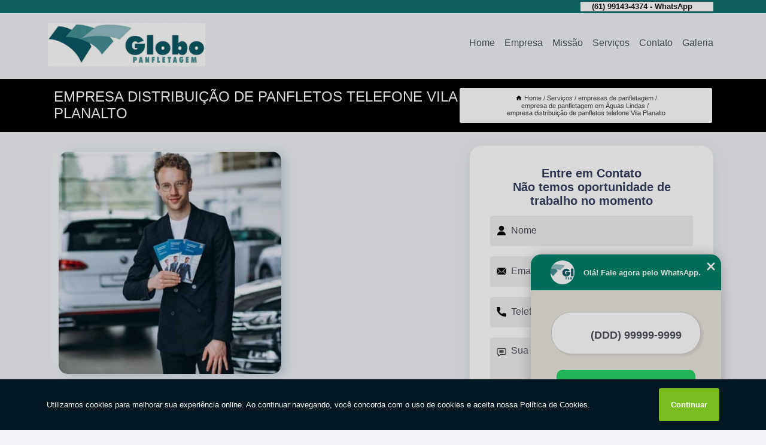

--- FILE ---
content_type: text/html; charset=utf-8
request_url: https://panfletagens.globopanfletagem.com.br/empresas-de-panfletagem/empresa-de-panfletagem-em-aguas-lindas/empresa-distribuicao-de-panfletos-telefone-vila-planalto
body_size: 10490
content:
<!DOCTYPE html>
<!--[if lt IE 7]>
<html class="no-js lt-ie9 lt-ie8 lt-ie7"> <![endif]-->
<!--[if IE 7]>
<html class="no-js lt-ie9 lt-ie8"> <![endif]-->
<!--[if IE 8]>
<html class="no-js lt-ie9"> <![endif]-->
<!--[if gt IE 8]><!-->
<html class="no-js" lang="pt-br"> <!--<![endif]-->
<head>
<!-- Google Tag Manager -->
<script>(function(w,d,s,l,i){w[l]=w[l]||[];w[l].push({'gtm.start':
new Date().getTime(),event:'gtm.js'});var f=d.getElementsByTagName(s)[0],
j=d.createElement(s),dl=l!='dataLayer'?'&l='+l:'';j.async=true;j.src=
'https://www.googletagmanager.com/gtm.js?id='+i+dl;f.parentNode.insertBefore(j,f);
})(window,document,'script','dataLayer','GTM-KR5RG3P');</script>
<!-- End Google Tag Manager -->
<link rel="preconnect" href="https://fonts.googleapis.com">
  <link rel="preconnect" href="https://fonts.gstatic.com" crossorigin>

  <link rel="preload" href="https://panfletagens.globopanfletagem.com.br/css/theme.css" as="style">
  <link rel="preload" href="https://panfletagens.globopanfletagem.com.br/css/main.css" as="style">
      
  <title>Empresa Distribuição de Panfletos Telefone Vila Planalto - Empresa de Panfletagem em Águas Lindas        - GLOBO PANFLETAGEM Quem Respira Criatividade Levanta Todos Os Dias Pra Fazer a Diferença.</title>
    <meta charset="utf-8">
    <link rel="shortcut icon" href="https://panfletagens.globopanfletagem.com.br/imagens/favicon.ico">
    <base href="https://panfletagens.globopanfletagem.com.br/">
            <meta name="google-site-verification" content="UGf6Pu2V4-s3BkgnBl-lXfxWlvnNIQsMhFavvzBIiM0"/>
                <meta name="msvalidate.01" content="DCADF5EBCA288EB1BACCE4BA30DF813B"/>
    
        

    
      
    
    <meta name="keywords" content="empresa de panfletagem em Águas Lindas, empresa, panfletagem, Águas, Lindas">
    <meta name="viewport" content="width=device-width, initial-scale=1.0">
    <meta name="geo.position"
          content=";">
    <meta name="geo.region" content="">
    <meta name="geo.placename" content="">
    <meta name="ICBM"
          content=",">
    <meta name="robots" content="index,follow">
    <meta name="rating" content="General">
    <meta name="revisit-after" content="7 days">
    <meta name="author" content="GLOBO PANFLETAGEM">
    <meta property="og:region" content="Brasil">
    <meta property="og:title"
          content="Empresa Distribuição de Panfletos Telefone Vila Planalto - Empresa de Panfletagem em Águas Lindas - GLOBO PANFLETAGEM Quem Respira Criatividade Levanta Todos Os Dias Pra Fazer a Diferença.">
    <meta property="og:type" content="article">
    <meta property="og:image"
          content="https://panfletagens.globopanfletagem.com.br/imagens/logo.png">
    <meta property="og:url"
          content="https://panfletagens.globopanfletagem.com.br/empresas-de-panfletagem/empresa-de-panfletagem-em-aguas-lindas/empresa-distribuicao-de-panfletos-telefone-vila-planalto">
    <meta property="og:description" content="">
    <meta property="og:site_name" content="GLOBO PANFLETAGEM">
        <link rel="canonical" href="https://panfletagens.globopanfletagem.com.br/empresas-de-panfletagem/empresa-de-panfletagem-em-aguas-lindas/empresa-distribuicao-de-panfletos-telefone-vila-planalto">
    <link rel="stylesheet" href="https://panfletagens.globopanfletagem.com.br/css/theme.css" >
    <link rel="stylesheet" href="https://panfletagens.globopanfletagem.com.br/css/main.css" >
    
    
    <!-- Desenvolvido por BUSCA CLIENTES - www.buscaclientes.com.br -->
</head> 

<body data-pagina="bc8602660555d566ef527ec58274d762">
<!-- Google Tag Manager (noscript) -->
<noscript><iframe src='https://www.googletagmanager.com/ns.html?id=GTM-KR5RG3P' height='0' width='0' style='display:none;visibility:hidden'></iframe></noscript>
<!-- End Google Tag Manager (noscript) -->
    <header>
          <!--  -->

  <!-- Inicio do Tell  -->
<div class="contact">

  <div class="wrapper">

    <div class="social-container">
      <ul class="social-icons">
      </ul>

    </div>

    <div class="tel">
      <div id="telefones">
        <p>(61) 99143-4374 - WhatsApp</p>
        <svg xmlns="http://www.w3.org/2000/svg" width="16" height="16" fill="currentColor" class="bi bi-chevron-down" viewBox="0 0 16 16">
        <path fill-rule="evenodd" d="M1.646 4.646a.5.5 0 0 1 .708 0L8 10.293l5.646-5.647a.5.5 0 0 1 .708.708l-6 6a.5.5 0 0 1-.708 0l-6-6a.5.5 0 0 1 0-.708z"/>
      </svg>
      </div>
      <div class="tel-dropdown">
       
        <p><span><a rel="nofollow" class="tel follow-click"
              data-origem="cabecalho-telefone-"
              title="Telefone  - GLOBO PANFLETAGEM"
              href="tel:+5561991434374WhatsApp">(61) 99143-4374 - WhatsApp</a>
          </span></p><p><span><a rel="nofollow" class="tel follow-click"
              data-origem="cabecalho-telefone-2"
              title="Telefone 2 - GLOBO PANFLETAGEM"
              href="tel:+55984109027">98410-9027</a>
          </span></p>        
      </div>

    </div>

  </div>
</div>
<!-- Fim do tel -->
<!-- -->
<nav class="navbar">
    <!--  -->  
  <div class="logo">
    <a href="https://panfletagens.globopanfletagem.com.br/" class="pagina-logo" data-area="paginaLogo"
      title="GLOBO PANFLETAGEM - Quem respira criatividade levanta todos os dias pra fazer a diferença.">
      <img  src="https://panfletagens.globopanfletagem.com.br/imagens/logo.png" width="250" height="200"
       title="Logo - GLOBO PANFLETAGEM"
        alt="Empresa Distribuição de Panfletos Telefone Vila Planalto - Empresa de Panfletagem em Águas Lindas - GLOBO PANFLETAGEM">
    </a>
  </div>
  <!-- -->
  
  <div class="hamburguer">
    <span></span>
    <span></span>
    <span></span>
  </div>

  <ul class="menu">
            <li><a class="btn-home" data-area="paginaHome"        href="https://panfletagens.globopanfletagem.com.br/"
        title="Home">Home</a></li>        <li><a         href="https://panfletagens.globopanfletagem.com.br/empresa"
        title="Empresa">Empresa</a></li>        <li><a         href="https://panfletagens.globopanfletagem.com.br/missao"
        title="Missão">Missão</a></li>        <li class="dropdown"><a         href="https://panfletagens.globopanfletagem.com.br/servicos"
        title="Serviços">Serviços</a>                            <ul class="sub-menu hidden">                        <li class="dropdown"><a
                                href="https://panfletagens.globopanfletagem.com.br/distribuicao-de-panfleto"
                                title="distribuição de panfleto">Distribuição de panfleto</a>
                        
                        </li>                        <li class="dropdown"><a
                                href="https://panfletagens.globopanfletagem.com.br/empresas-de-divulgacao-de-panfletos"
                                title="empresas de divulgação de panfletos">Empresas de divulgação de panfletos</a>
                        
                        </li>                        <li class="dropdown"><a
                                href="https://panfletagens.globopanfletagem.com.br/empresas-de-panfletagem"
                                title="empresas de panfletagem">Empresas de panfletagem</a>
                        
                        </li>                        <li class="dropdown"><a
                                href="https://panfletagens.globopanfletagem.com.br/entrega-de-folheto"
                                title="entrega de folheto">Entrega de folheto</a>
                        
                        </li>                        <li class="dropdown"><a
                                href="https://panfletagens.globopanfletagem.com.br/entregas-de-panfletos"
                                title="entregas de panfletos">Entregas de panfletos</a>
                        
                        </li>                        <li class="dropdown"><a
                                href="https://panfletagens.globopanfletagem.com.br/panfletagens"
                                title="panfletagens">Panfletagens</a>
                        
                        </li></ul>
            </li>        <li><a         href="https://panfletagens.globopanfletagem.com.br/contato"
        title="Contato">Contato</a></li>
  </ul>

</nav>
    </header>

    <main>
    <div class="wrapper" id="wrapper-category">
    <h1 class="title-wrapper">Empresa Distribuição de Panfletos Telefone Vila Planalto</h1>
        <div class="container">

<div id="breadcrumb">
		<ol itemscope itemtype="http://schema.org/BreadcrumbList">
								<li><img width="10" height="10" alt="svgImg" src="[data-uri]" style="
					    margin: 1px 4px 0;
					"/>
					<li itemprop="itemListElement" itemscope
						itemtype="http://schema.org/ListItem">
						<a itemprop="item" href="https://panfletagens.globopanfletagem.com.br/">
							<span itemprop="name">Home</span></a>
						<meta itemprop="position" content="1"/>
					</li>
											<li itemprop="itemListElement" itemscope itemtype="http://schema.org/ListItem">
							<a itemprop="item"
							   href="https://panfletagens.globopanfletagem.com.br/servicos">
								<span itemprop="name">Serviços</span></a>
							<meta itemprop="position" content="2"/>
						</li>
												<li itemprop="itemListElement" itemscope itemtype="http://schema.org/ListItem">
							<a itemprop="item"
							   href="https://panfletagens.globopanfletagem.com.br/empresas-de-panfletagem">
								<span itemprop="name">empresas de panfletagem</span></a>
							<meta itemprop="position" content="3"/>
						</li>
												<li itemprop="itemListElement" itemscope itemtype="http://schema.org/ListItem">
							<a itemprop="item"
							   href="https://panfletagens.globopanfletagem.com.br/empresa-de-panfletagem-em-aguas-lindas">
								<span itemprop="name">empresa de panfletagem em Águas Lindas</span></a>
							<meta itemprop="position" content="4"/>
						</li>
												<li><span>empresa distribuição de panfletos telefone Vila Planalto</span></li>
								</ol>
</div>

</div>

    </div>
        <div class="wrapper text">
            <article class="readMore">
           		<img class="imagem-pagina" src="https://panfletagens.globopanfletagem.com.br/imagens/empresa-distribuicao-de-panfletos-telefone.jpg"
                    onclick="openmodal();"
                    id="imagem-"
                    alt="Empresa Distribuição de Panfletos Telefone Vila Planalto - Empresa de Panfletagem em Águas Lindas"
                    title="Empresa Distribuição de Panfletos Telefone Vila Planalto - Empresa de Panfletagem em Águas Lindas"
                    width="380" height="380"
                    >
                    <span style="
                        font-size: 12px;

                    ">Clique na imagem para expandir
                    </span>
                                <h2>Está a procura de empresa distribuição de panfletos telefone Vila Planalto,</h2> <p>Encontre a solução que você precisa aqui na Globo Panfletagem. São diversas opções disponibilizadas, como Distribuição de panfleto, Folhetos, Empresas de panfletagem, Entregas de panfletos, Panfletagens, Empresa que faz panfletagem e Entrega de folheto. Para tal sucesso, a empresa investiu em profissionais competentes e em equipamentos inovadores.</p><h2>A capacidade é o maior ativo da Globo Panfletagem</h2><p>A Globo Panfletagem dispõe de tradição e experiência no mercado de mídias visuais, tendo em vista que, atuamos nesse segmento há anos. Se está procurando por uma empresa de <strong>Comunicação Visual</strong> você está no lugar certo.</p> <p>Desenvolvemos cada trabalho de uma forma profissional e objetiva. Com isso, conseguimos disponibilizar outros trabalhos, como Banners e Panfletagem. Saiba mais entrando em contato com nossa empresa, sanando assim as suas dúvidas sobre os serviços e produtos disponibilizados pelo ramo com a melhor marca.</p>            </article>



            <div class="collum-subject" style="max-width : 600px; margin-top: 20px;">
                <div class="formCotacao">
    <form action="https://panfletagens.globopanfletagem.com.br/enviar-cotacao" id="formulario-cotacao" method="post">
        <div class="header">
            <h3>Entre em Contato</h3>
        </div>
        <input type="hidden" name="acao" value="cotacao">
        <input type="hidden" name="produto_nome" value="">
        <input class="url-atual" type="hidden" name="produto_url" value="">
        <input class="url-atual" type="hidden" name="produto_ref" value="">
        <input type="hidden" name="imagem" value="" />
        <input type="hidden" name="site" value="https://panfletagens.globopanfletagem.com.br/" />
        <input type="hidden" name="email" value="globopanfletagem01@gmail.com" />
                <input type="hidden" name="projeto" value="5465" />

        <div class="item-form" id="campos-formulario">
            
        <img  alt="user" width="16" height="16" src="https://panfletagens.globopanfletagem.com.br/imagens/user.png" class= "icon-form">

            <input  type="text" name="nome" placeholder="Nome" required>
    
            <p class="error-message" id="erro_nome"></p>
            <img alt="mail" width="16" height="16" src="https://panfletagens.globopanfletagem.com.br/imagens/email.png" class= "icon-form">

            <input  type="email" name="email_contato"
                placeholder="Email" required>
            <p class="error-message" id="erro_email_contato"></p>
            <img alt="tel" width="16" height="16" src="https://panfletagens.globopanfletagem.com.br/imagens/call.png" class= "icon-form">

            <input  type="text" name="telefone"
                class="telefone" placeholder="Telefone" required>
            
            <p class="error-message" id="erro_telefone"></p>

            <p class="error-message" id="erro_palavra"></p>
        </div>

        <div class="item-form" id="mensagem-formulario">
        <img  alt="message" width="16" height="16" src="https://panfletagens.globopanfletagem.com.br/imagens/comment.png" class= "icon-form">

            <textarea  name="mensagem"
                placeholder="Sua mensagem"></textarea>
            <p class="error-message" id="erro_mensagem"></p>
           
        </div>
        <div class="clear"></div>

        <div class="cta-formulario">
            <div class="seguranca-cta-formulario">
                <div class="item-cta">
                                        <div class="g-recaptcha" data-sitekey="6LfYdoccAAAAACEBTMgfoXTVZPgU9YzJ-eHsiGUa">
                    </div>
                                    </div>
                <div class="item-cta">
                <button type="button" id="btn-enviar-cotacao" class="btn-verde">Enviar</button>

                    <img  loading="lazy" src="imagens/ajax-loader.gif"  class="image-loading" id="loader-ajax" alt="Aguarde..."
                        title="Aguarde..." style="display:none">
                </div>
            </div>
        </div>

        

    </form>
    </div>
    

    
            </div>



        </div>

        <div class="categorias">
                    </div>

        <div class="categorias">
        
<h3 style="text-align: center">Pesquisas relacionadas</h3>

        <div id="owl-thumbs" class="owl-carousel owl-theme">
                <div class="item img-big">
            <figure>

            <a href="https://panfletagens.globopanfletagem.com.br/empresas-de-panfletagem/empresa-de-panfletagem-em-aguas-lindas/empresa-para-entregar-panfletos-planaltina" class="galeria-thumb"
               title="empresa para entregar panfletos Planaltina">
                <img loading="lazy" src="https://panfletagens.globopanfletagem.com.br/imagens/thumb/empresa-para-entregar-panfletos.png" alt="empresa para entregar panfletos Planaltina"
                     title="empresa para entregar panfletos Planaltina" width="160" height="160"></a>

                     <figcaption> <h4>
                <a href="https://panfletagens.globopanfletagem.com.br/empresas-de-panfletagem/empresa-de-panfletagem-em-aguas-lindas/empresa-para-entregar-panfletos-planaltina" class="lightbox titulo-galeria"
                   title="empresa para entregar panfletos Planaltina">empresa para entregar panfletos Planaltina</a></h4>
                   </a></figcaption>
            
            </figure>
            
        </div>
    
                <div class="item img-big">
            <figure>

            <a href="https://panfletagens.globopanfletagem.com.br/empresas-de-panfletagem/empresa-de-panfletagem-em-aguas-lindas/contato-de-empresa-entrega-de-panfletagem-lago" class="galeria-thumb"
               title="contato de empresa entrega de panfletagem Lago">
                <img loading="lazy" src="https://panfletagens.globopanfletagem.com.br/imagens/thumb/contato-de-empresa-entrega-de-panfletagem.png" alt="contato de empresa entrega de panfletagem Lago"
                     title="contato de empresa entrega de panfletagem Lago" width="160" height="160"></a>

                     <figcaption> <h4>
                <a href="https://panfletagens.globopanfletagem.com.br/empresas-de-panfletagem/empresa-de-panfletagem-em-aguas-lindas/contato-de-empresa-entrega-de-panfletagem-lago" class="lightbox titulo-galeria"
                   title="contato de empresa entrega de panfletagem Lago">contato de empresa entrega de panfletagem Lago</a></h4>
                   </a></figcaption>
            
            </figure>
            
        </div>
    
                <div class="item img-big">
            <figure>

            <a href="https://panfletagens.globopanfletagem.com.br/empresas-de-panfletagem/empresa-de-panfletagem-em-aguas-lindas/empresa-que-entrega-panfletos-telefone-varjao-do-torto" class="galeria-thumb"
               title="empresa que entrega panfletos telefone Varjão do Torto">
                <img loading="lazy" src="https://panfletagens.globopanfletagem.com.br/imagens/thumb/empresa-que-entrega-panfletos-telefone.jpg" alt="empresa que entrega panfletos telefone Varjão do Torto"
                     title="empresa que entrega panfletos telefone Varjão do Torto" width="160" height="160"></a>

                     <figcaption> <h4>
                <a href="https://panfletagens.globopanfletagem.com.br/empresas-de-panfletagem/empresa-de-panfletagem-em-aguas-lindas/empresa-que-entrega-panfletos-telefone-varjao-do-torto" class="lightbox titulo-galeria"
                   title="empresa que entrega panfletos telefone Varjão do Torto">empresa que entrega panfletos telefone Varjão do Torto</a></h4>
                   </a></figcaption>
            
            </figure>
            
        </div>
    
                <div class="item img-big">
            <figure>

            <a href="https://panfletagens.globopanfletagem.com.br/empresas-de-panfletagem/empresa-de-panfletagem-em-aguas-lindas/contato-de-empresa-de-panfletos-zr-zona-residencial" class="galeria-thumb"
               title="contato de empresa de panfletos ZR Zona Residencial">
                <img loading="lazy" src="https://panfletagens.globopanfletagem.com.br/imagens/thumb/contato-de-empresa-de-panfletos.jpg" alt="contato de empresa de panfletos ZR Zona Residencial"
                     title="contato de empresa de panfletos ZR Zona Residencial" width="160" height="160"></a>

                     <figcaption> <h4>
                <a href="https://panfletagens.globopanfletagem.com.br/empresas-de-panfletagem/empresa-de-panfletagem-em-aguas-lindas/contato-de-empresa-de-panfletos-zr-zona-residencial" class="lightbox titulo-galeria"
                   title="contato de empresa de panfletos ZR Zona Residencial">contato de empresa de panfletos ZR Zona Residencial</a></h4>
                   </a></figcaption>
            
            </figure>
            
        </div>
    
                <div class="item img-big">
            <figure>

            <a href="https://panfletagens.globopanfletagem.com.br/empresas-de-panfletagem/empresa-de-panfletagem-em-aguas-lindas/empresa-de-panfletos-l2-sul" class="galeria-thumb"
               title="empresa de panfletos L2 Sul">
                <img loading="lazy" src="https://panfletagens.globopanfletagem.com.br/imagens/thumb/empresa-de-panfletos.jpg" alt="empresa de panfletos L2 Sul"
                     title="empresa de panfletos L2 Sul" width="160" height="160"></a>

                     <figcaption> <h4>
                <a href="https://panfletagens.globopanfletagem.com.br/empresas-de-panfletagem/empresa-de-panfletagem-em-aguas-lindas/empresa-de-panfletos-l2-sul" class="lightbox titulo-galeria"
                   title="empresa de panfletos L2 Sul">empresa de panfletos L2 Sul</a></h4>
                   </a></figcaption>
            
            </figure>
            
        </div>
    
                <div class="item img-big">
            <figure>

            <a href="https://panfletagens.globopanfletagem.com.br/empresas-de-panfletagem/empresa-de-panfletagem-em-aguas-lindas/contato-de-empresa-para-panfletagem-avenida-das-nacoes" class="galeria-thumb"
               title="contato de empresa para panfletagem Avenida das nações">
                <img loading="lazy" src="https://panfletagens.globopanfletagem.com.br/imagens/thumb/contato-de-empresa-para-panfletagem.jpg" alt="contato de empresa para panfletagem Avenida das nações"
                     title="contato de empresa para panfletagem Avenida das nações" width="160" height="160"></a>

                     <figcaption> <h4>
                <a href="https://panfletagens.globopanfletagem.com.br/empresas-de-panfletagem/empresa-de-panfletagem-em-aguas-lindas/contato-de-empresa-para-panfletagem-avenida-das-nacoes" class="lightbox titulo-galeria"
                   title="contato de empresa para panfletagem Avenida das nações">contato de empresa para panfletagem Avenida das nações</a></h4>
                   </a></figcaption>
            
            </figure>
            
        </div>
    
                <div class="item img-big">
            <figure>

            <a href="https://panfletagens.globopanfletagem.com.br/empresas-de-panfletagem/empresa-de-panfletagem-em-aguas-lindas/empresas-panfletagem-luziania" class="galeria-thumb"
               title="empresas panfletagem Luziânia">
                <img loading="lazy" src="https://panfletagens.globopanfletagem.com.br/imagens/thumb/empresas-panfletagem.jpg" alt="empresas panfletagem Luziânia"
                     title="empresas panfletagem Luziânia" width="160" height="160"></a>

                     <figcaption> <h4>
                <a href="https://panfletagens.globopanfletagem.com.br/empresas-de-panfletagem/empresa-de-panfletagem-em-aguas-lindas/empresas-panfletagem-luziania" class="lightbox titulo-galeria"
                   title="empresas panfletagem Luziânia">empresas panfletagem Luziânia</a></h4>
                   </a></figcaption>
            
            </figure>
            
        </div>
    
                <div class="item img-big">
            <figure>

            <a href="https://panfletagens.globopanfletagem.com.br/empresas-de-panfletagem/empresa-de-panfletagem-em-aguas-lindas/empresas-de-distribuicao-de-panfletos-telefone-taguatinga" class="galeria-thumb"
               title="empresas de distribuição de panfletos telefone Taguatinga">
                <img loading="lazy" src="https://panfletagens.globopanfletagem.com.br/imagens/thumb/empresas-de-distribuicao-de-panfletos-telefone.png" alt="empresas de distribuição de panfletos telefone Taguatinga"
                     title="empresas de distribuição de panfletos telefone Taguatinga" width="160" height="160"></a>

                     <figcaption> <h4>
                <a href="https://panfletagens.globopanfletagem.com.br/empresas-de-panfletagem/empresa-de-panfletagem-em-aguas-lindas/empresas-de-distribuicao-de-panfletos-telefone-taguatinga" class="lightbox titulo-galeria"
                   title="empresas de distribuição de panfletos telefone Taguatinga">empresas de distribuição de panfletos telefone Taguatinga</a></h4>
                   </a></figcaption>
            
            </figure>
            
        </div>
    
                <div class="item img-big">
            <figure>

            <a href="https://panfletagens.globopanfletagem.com.br/empresas-de-panfletagem/empresa-de-panfletagem-em-aguas-lindas/contato-de-empresa-de-panfletagem-por-do-sol" class="galeria-thumb"
               title="contato de empresa de panfletagem Por do Sol">
                <img loading="lazy" src="https://panfletagens.globopanfletagem.com.br/imagens/thumb/contato-de-empresa-de-panfletagem.jpg" alt="contato de empresa de panfletagem Por do Sol"
                     title="contato de empresa de panfletagem Por do Sol" width="160" height="160"></a>

                     <figcaption> <h4>
                <a href="https://panfletagens.globopanfletagem.com.br/empresas-de-panfletagem/empresa-de-panfletagem-em-aguas-lindas/contato-de-empresa-de-panfletagem-por-do-sol" class="lightbox titulo-galeria"
                   title="contato de empresa de panfletagem Por do Sol">contato de empresa de panfletagem Por do Sol</a></h4>
                   </a></figcaption>
            
            </figure>
            
        </div>
    
                <div class="item img-big">
            <figure>

            <a href="https://panfletagens.globopanfletagem.com.br/empresas-de-panfletagem/empresa-de-panfletagem-em-aguas-lindas/empresa-que-faz-panfletagens-por-do-sol" class="galeria-thumb"
               title="empresa que faz panfletagens Por do Sol">
                <img loading="lazy" src="https://panfletagens.globopanfletagem.com.br/imagens/thumb/empresa-que-faz-panfletagens.jpg" alt="empresa que faz panfletagens Por do Sol"
                     title="empresa que faz panfletagens Por do Sol" width="160" height="160"></a>

                     <figcaption> <h4>
                <a href="https://panfletagens.globopanfletagem.com.br/empresas-de-panfletagem/empresa-de-panfletagem-em-aguas-lindas/empresa-que-faz-panfletagens-por-do-sol" class="lightbox titulo-galeria"
                   title="empresa que faz panfletagens Por do Sol">empresa que faz panfletagens Por do Sol</a></h4>
                   </a></figcaption>
            
            </figure>
            
        </div>
    
            </div>

        </div>
        <div class="copyright">O conteúdo do texto
            "<strong>Empresa Distribuição de Panfletos Telefone Vila Planalto</strong>" é de direito reservado. Sua
            reprodução, parcial ou total, mesmo citando nossos links, é proibida sem a autorização do autor.
            Crime de violação de direito autoral &ndash; artigo 184 do Código Penal &ndash; <a
                title="Lei de direitos autorais" target="_blank"
                href="http://www.planalto.gov.br/Ccivil_03/Leis/L9610.htm" rel="noreferrer">Lei 9610/98 - Lei
                de direitos autorais</a>.
        </div>

    </main>
    </div><!-- .wrapper -->

    <div id="modal_img" hidden>
            <div class="ogranize_modal">
                <span onclick="closedmodal();"> X </span>
                <img class="showimg" src="https://panfletagens.globopanfletagem.com.br/imagens/empresa-distribuicao-de-panfletos-telefone.jpg"
                alt="Empresa Distribuição de Panfletos Telefone Vila Planalto - Empresa de Panfletagem em Águas Lindas"
                    title="Empresa Distribuição de Panfletos Telefone Vila Planalto - Empresa de Panfletagem em Águas Lindas">
            </div>
    </div>

    <footer>
    <aside class="categorias-footer">
        <h2>
            <a href="https://panfletagens.globopanfletagem.com.br/servicos"
                title="Serviços - GLOBO PANFLETAGEM Quem respira criatividade levanta todos os dias pra fazer a diferença.">Serviços</a>
        </h2>
        <nav>
            <ul class="cssmenu" id="accordian">
                                <li class="dropdown">
                    <a class="dropdown-toggle" href="https://panfletagens.globopanfletagem.com.br/distribuicao-de-panfleto"
                        title="Distribuição de Panfleto">Distribuição de Panfleto</a>
                    <ul class="sub-menu subcategoria-menu">
                                                <li>
                            <a href="https://panfletagens.globopanfletagem.com.br/distribuicao-de-panfletos"
                                title="Distribuição de Panfletos">Distribuição de Panfletos</a>
                        </li>

                                                <li>
                            <a href="https://panfletagens.globopanfletagem.com.br/distribuicao-de-panfletos-porta-a-porta"
                                title="Distribuição de Panfletos Porta a Porta">Distribuição de Panfletos Porta a Porta</a>
                        </li>

                                                <li>
                            <a href="https://panfletagens.globopanfletagem.com.br/distribuicao-panfletos"
                                title="Distribuição Panfletos">Distribuição Panfletos</a>
                        </li>

                                                <li>
                            <a href="https://panfletagens.globopanfletagem.com.br/distribuicao-panfletos-em-aguas-lindas"
                                title="Distribuição Panfletos em Águas Lindas">Distribuição Panfletos em Águas Lindas</a>
                        </li>

                                                <li>
                            <a href="https://panfletagens.globopanfletagem.com.br/distribuicao-panfletos-em-brasilia"
                                title="Distribuição Panfletos em Brasília">Distribuição Panfletos em Brasília</a>
                        </li>

                                                <li>
                            <a href="https://panfletagens.globopanfletagem.com.br/distribuidora-de-panfletos"
                                title="Distribuidora de Panfletos">Distribuidora de Panfletos</a>
                        </li>

                                                <li>
                            <a href="https://panfletagens.globopanfletagem.com.br/distribuidora-panfletos"
                                title="Distribuidora Panfletos">Distribuidora Panfletos</a>
                        </li>

                                                <li>
                            <a href="https://panfletagens.globopanfletagem.com.br/servico-de-distribuicao-de-panfletos"
                                title="Serviço de Distribuição de Panfletos">Serviço de Distribuição de Panfletos</a>
                        </li>

                                                <li>
                            <a href="https://panfletagens.globopanfletagem.com.br/servico-de-distribuicao-de-panfletos-porta-a-porta"
                                title="Serviço de Distribuição de Panfletos Porta a Porta">Serviço de Distribuição de Panfletos Porta a Porta</a>
                        </li>

                                                <li>
                            <a href="https://panfletagens.globopanfletagem.com.br/servico-de-distribuicao-panfletos"
                                title="Serviço de Distribuição Panfletos">Serviço de Distribuição Panfletos</a>
                        </li>

                                                <li>
                            <a href="https://panfletagens.globopanfletagem.com.br/servico-distribuicao-de-panfletos"
                                title="Serviço Distribuição de Panfletos">Serviço Distribuição de Panfletos</a>
                        </li>

                                                <li>
                            <a href="https://panfletagens.globopanfletagem.com.br/servico-distribuicao-panfletos"
                                title="Serviço Distribuição Panfletos">Serviço Distribuição Panfletos</a>
                        </li>

                                            </ul>
                </li>
                                <li class="dropdown">
                    <a class="dropdown-toggle" href="https://panfletagens.globopanfletagem.com.br/empresas-de-divulgacao-de-panfletos"
                        title="Empresas de Divulgação de Panfletos">Empresas de Divulgação de Panfletos</a>
                    <ul class="sub-menu subcategoria-menu">
                                                <li>
                            <a href="https://panfletagens.globopanfletagem.com.br/divulgacao-com-panfletos"
                                title="Divulgação com Panfletos">Divulgação com Panfletos</a>
                        </li>

                                                <li>
                            <a href="https://panfletagens.globopanfletagem.com.br/divulgacao-de-panfletos"
                                title="Divulgação de Panfletos">Divulgação de Panfletos</a>
                        </li>

                                                <li>
                            <a href="https://panfletagens.globopanfletagem.com.br/divulgacao-panfletos"
                                title="Divulgação Panfletos">Divulgação Panfletos</a>
                        </li>

                                                <li>
                            <a href="https://panfletagens.globopanfletagem.com.br/empresa-de-divulgacao-de-panfletos"
                                title="Empresa de Divulgação de Panfletos">Empresa de Divulgação de Panfletos</a>
                        </li>

                                                <li>
                            <a href="https://panfletagens.globopanfletagem.com.br/empresa-de-divulgacao-e-panfletagem"
                                title="Empresa de Divulgação e Panfletagem">Empresa de Divulgação e Panfletagem</a>
                        </li>

                                                <li>
                            <a href="https://panfletagens.globopanfletagem.com.br/empresa-de-divulgacao-e-panfletos"
                                title="Empresa de Divulgação e Panfletos">Empresa de Divulgação e Panfletos</a>
                        </li>

                                                <li>
                            <a href="https://panfletagens.globopanfletagem.com.br/empresa-distribuidora-de-panfletos"
                                title="Empresa Distribuidora de Panfletos">Empresa Distribuidora de Panfletos</a>
                        </li>

                                                <li>
                            <a href="https://panfletagens.globopanfletagem.com.br/empresa-para-panfletagem"
                                title="Empresa para Panfletagem">Empresa para Panfletagem</a>
                        </li>

                                                <li>
                            <a href="https://panfletagens.globopanfletagem.com.br/empresas-panfletagem"
                                title="Empresas Panfletagem">Empresas Panfletagem</a>
                        </li>

                                                <li>
                            <a href="https://panfletagens.globopanfletagem.com.br/panfletos-distribuicao"
                                title="Panfletos Distribuição">Panfletos Distribuição</a>
                        </li>

                                            </ul>
                </li>
                                <li class="dropdown">
                    <a class="dropdown-toggle" href="https://panfletagens.globopanfletagem.com.br/empresas-de-panfletagem"
                        title="Empresas de Panfletagem">Empresas de Panfletagem</a>
                    <ul class="sub-menu subcategoria-menu">
                                                <li>
                            <a href="https://panfletagens.globopanfletagem.com.br/empresa-de-entrega-de-panfletos"
                                title="Empresa de Entrega de Panfletos">Empresa de Entrega de Panfletos</a>
                        </li>

                                                <li>
                            <a href="https://panfletagens.globopanfletagem.com.br/empresa-de-panfletagem"
                                title="Empresa de Panfletagem">Empresa de Panfletagem</a>
                        </li>

                                                <li>
                            <a href="https://panfletagens.globopanfletagem.com.br/empresa-de-panfletagem-em-aguas-lindas"
                                title="Empresa de Panfletagem em Águas Lindas">Empresa de Panfletagem em Águas Lindas</a>
                        </li>

                                                <li>
                            <a href="https://panfletagens.globopanfletagem.com.br/empresa-de-panfletagem-em-brasilia"
                                title="Empresa de Panfletagem em Brasília">Empresa de Panfletagem em Brasília</a>
                        </li>

                                                <li>
                            <a href="https://panfletagens.globopanfletagem.com.br/empresa-de-panfletos"
                                title="Empresa de Panfletos">Empresa de Panfletos</a>
                        </li>

                                                <li>
                            <a href="https://panfletagens.globopanfletagem.com.br/empresa-distribuicao-de-panfletos"
                                title="Empresa Distribuição de Panfletos">Empresa Distribuição de Panfletos</a>
                        </li>

                                                <li>
                            <a href="https://panfletagens.globopanfletagem.com.br/empresa-panfletagem"
                                title="Empresa Panfletagem">Empresa Panfletagem</a>
                        </li>

                                                <li>
                            <a href="https://panfletagens.globopanfletagem.com.br/empresa-para-entregar-panfletos"
                                title="Empresa para Entregar Panfletos">Empresa para Entregar Panfletos</a>
                        </li>

                                                <li>
                            <a href="https://panfletagens.globopanfletagem.com.br/empresa-que-entrega-panfletos"
                                title="Empresa Que Entrega Panfletos">Empresa Que Entrega Panfletos</a>
                        </li>

                                                <li>
                            <a href="https://panfletagens.globopanfletagem.com.br/empresa-que-faz-panfletagem"
                                title="Empresa Que Faz Panfletagem">Empresa Que Faz Panfletagem</a>
                        </li>

                                                <li>
                            <a href="https://panfletagens.globopanfletagem.com.br/empresas-de-distribuicao-de-panfletos"
                                title="Empresas de Distribuição de Panfletos">Empresas de Distribuição de Panfletos</a>
                        </li>

                                                <li>
                            <a href="https://panfletagens.globopanfletagem.com.br/empresas-que-fazem-panfletagem"
                                title="Empresas Que Fazem Panfletagem">Empresas Que Fazem Panfletagem</a>
                        </li>

                                            </ul>
                </li>
                                <li class="dropdown">
                    <a class="dropdown-toggle" href="https://panfletagens.globopanfletagem.com.br/entrega-de-folheto"
                        title="Entrega de Folheto">Entrega de Folheto</a>
                    <ul class="sub-menu subcategoria-menu">
                                                <li>
                            <a href="https://panfletagens.globopanfletagem.com.br/distribuicao-de-folhetos"
                                title="Distribuição de Folhetos">Distribuição de Folhetos</a>
                        </li>

                                                <li>
                            <a href="https://panfletagens.globopanfletagem.com.br/distribuicao-de-folhetos-em-aguas-lindas"
                                title="Distribuição de Folhetos em Águas Lindas">Distribuição de Folhetos em Águas Lindas</a>
                        </li>

                                                <li>
                            <a href="https://panfletagens.globopanfletagem.com.br/distribuicao-de-folhetos-em-brasilia"
                                title="Distribuição de Folhetos em Brasília">Distribuição de Folhetos em Brasília</a>
                        </li>

                                                <li>
                            <a href="https://panfletagens.globopanfletagem.com.br/distribuicao-de-folhetos-para-publicidade"
                                title="Distribuição de Folhetos para Publicidade">Distribuição de Folhetos para Publicidade</a>
                        </li>

                                                <li>
                            <a href="https://panfletagens.globopanfletagem.com.br/distribuicao-de-folhetos-porta-a-porta"
                                title="Distribuição de Folhetos Porta a Porta">Distribuição de Folhetos Porta a Porta</a>
                        </li>

                                                <li>
                            <a href="https://panfletagens.globopanfletagem.com.br/distribuicao-folhetos"
                                title="Distribuição Folhetos">Distribuição Folhetos</a>
                        </li>

                                                <li>
                            <a href="https://panfletagens.globopanfletagem.com.br/distribuidora-de-folhetos"
                                title="Distribuidora de Folhetos">Distribuidora de Folhetos</a>
                        </li>

                                                <li>
                            <a href="https://panfletagens.globopanfletagem.com.br/entrega-de-folhetos"
                                title="Entrega de Folhetos">Entrega de Folhetos</a>
                        </li>

                                                <li>
                            <a href="https://panfletagens.globopanfletagem.com.br/entrega-de-folhetos-porta-a-porta"
                                title="Entrega de Folhetos Porta a Porta">Entrega de Folhetos Porta a Porta</a>
                        </li>

                                                <li>
                            <a href="https://panfletagens.globopanfletagem.com.br/entrega-flyers"
                                title="Entrega Flyers">Entrega Flyers</a>
                        </li>

                                                <li>
                            <a href="https://panfletagens.globopanfletagem.com.br/entrega-folhetos"
                                title="Entrega Folhetos">Entrega Folhetos</a>
                        </li>

                                                <li>
                            <a href="https://panfletagens.globopanfletagem.com.br/servico-de-entrega-de-folhetos-porta-a-porta"
                                title="Serviço de Entrega de Folhetos Porta a Porta">Serviço de Entrega de Folhetos Porta a Porta</a>
                        </li>

                                            </ul>
                </li>
                                <li class="dropdown">
                    <a class="dropdown-toggle" href="https://panfletagens.globopanfletagem.com.br/entregas-de-panfletos"
                        title="Entregas de Panfletos">Entregas de Panfletos</a>
                    <ul class="sub-menu subcategoria-menu">
                                                <li>
                            <a href="https://panfletagens.globopanfletagem.com.br/distribuicao-de-filipetas"
                                title="Distribuição de Filipetas">Distribuição de Filipetas</a>
                        </li>

                                                <li>
                            <a href="https://panfletagens.globopanfletagem.com.br/entrega-de-filipetas"
                                title="Entrega de Filipetas">Entrega de Filipetas</a>
                        </li>

                                                <li>
                            <a href="https://panfletagens.globopanfletagem.com.br/entrega-de-panfletos"
                                title="Entrega de Panfletos">Entrega de Panfletos</a>
                        </li>

                                                <li>
                            <a href="https://panfletagens.globopanfletagem.com.br/entrega-de-panfletos-em-semaforos"
                                title="Entrega de Panfletos em Semáforos">Entrega de Panfletos em Semáforos</a>
                        </li>

                                                <li>
                            <a href="https://panfletagens.globopanfletagem.com.br/entrega-de-panfletos-grande-tiragem"
                                title="Entrega de Panfletos Grande Tiragem">Entrega de Panfletos Grande Tiragem</a>
                        </li>

                                                <li>
                            <a href="https://panfletagens.globopanfletagem.com.br/entrega-de-panfletos-porta-a-porta"
                                title="Entrega de Panfletos Porta a Porta">Entrega de Panfletos Porta a Porta</a>
                        </li>

                                                <li>
                            <a href="https://panfletagens.globopanfletagem.com.br/entrega-panfleto"
                                title="Entrega Panfleto">Entrega Panfleto</a>
                        </li>

                                                <li>
                            <a href="https://panfletagens.globopanfletagem.com.br/entrega-panfletos"
                                title="Entrega Panfletos">Entrega Panfletos</a>
                        </li>

                                                <li>
                            <a href="https://panfletagens.globopanfletagem.com.br/entrega-panfletos-em-aguas-lindas"
                                title="Entrega Panfletos em Águas Lindas">Entrega Panfletos em Águas Lindas</a>
                        </li>

                                                <li>
                            <a href="https://panfletagens.globopanfletagem.com.br/entrega-panfletos-em-brasilia"
                                title="Entrega Panfletos em Brasília">Entrega Panfletos em Brasília</a>
                        </li>

                                                <li>
                            <a href="https://panfletagens.globopanfletagem.com.br/entrega-panfletos-na-rua"
                                title="Entrega Panfletos na Rua">Entrega Panfletos na Rua</a>
                        </li>

                                                <li>
                            <a href="https://panfletagens.globopanfletagem.com.br/servico-de-entrega-de-panfletos"
                                title="Serviço de Entrega de Panfletos">Serviço de Entrega de Panfletos</a>
                        </li>

                                            </ul>
                </li>
                                <li class="dropdown">
                    <a class="dropdown-toggle" href="https://panfletagens.globopanfletagem.com.br/panfletagens"
                        title="Panfletagens">Panfletagens</a>
                    <ul class="sub-menu subcategoria-menu">
                                                <li>
                            <a href="https://panfletagens.globopanfletagem.com.br/agencia-de-panfletagem"
                                title="Agência de Panfletagem">Agência de Panfletagem</a>
                        </li>

                                                <li>
                            <a href="https://panfletagens.globopanfletagem.com.br/agencia-para-panfletagem"
                                title="Agência para Panfletagem">Agência para Panfletagem</a>
                        </li>

                                                <li>
                            <a href="https://panfletagens.globopanfletagem.com.br/diaria-de-panfletagem"
                                title="Diária de Panfletagem">Diária de Panfletagem</a>
                        </li>

                                                <li>
                            <a href="https://panfletagens.globopanfletagem.com.br/panfletagem"
                                title="Panfletagem">Panfletagem</a>
                        </li>

                                                <li>
                            <a href="https://panfletagens.globopanfletagem.com.br/panfletagem-em-aguas-lindas"
                                title="Panfletagem em Águas Lindas">Panfletagem em Águas Lindas</a>
                        </li>

                                                <li>
                            <a href="https://panfletagens.globopanfletagem.com.br/panfletagem-em-brasilia"
                                title="Panfletagem em Brasília">Panfletagem em Brasília</a>
                        </li>

                                                <li>
                            <a href="https://panfletagens.globopanfletagem.com.br/panfletagem-no-semaforo"
                                title="Panfletagem no Semáforo">Panfletagem no Semáforo</a>
                        </li>

                                                <li>
                            <a href="https://panfletagens.globopanfletagem.com.br/panfletagem-porta-a-porta"
                                title="Panfletagem Porta a Porta">Panfletagem Porta a Porta</a>
                        </li>

                                                <li>
                            <a href="https://panfletagens.globopanfletagem.com.br/panfletagem-profissional"
                                title="Panfletagem Profissional">Panfletagem Profissional</a>
                        </li>

                                                <li>
                            <a href="https://panfletagens.globopanfletagem.com.br/panfletagem-semaforo"
                                title="Panfletagem Semáforo">Panfletagem Semáforo</a>
                        </li>

                                                <li>
                            <a href="https://panfletagens.globopanfletagem.com.br/servico-de-panfletagem"
                                title="Serviço de Panfletagem">Serviço de Panfletagem</a>
                        </li>

                                                <li>
                            <a href="https://panfletagens.globopanfletagem.com.br/servico-de-panfletagem-porta-a-porta"
                                title="Serviço de Panfletagem Porta a Porta">Serviço de Panfletagem Porta a Porta</a>
                        </li>

                                            </ul>
                </li>
                            </ul>
        </nav>

    </aside>
    
    <div id="main-footer">
        <!--  -->
        <article id="pgEndereco">
            <a href="https://panfletagens.globopanfletagem.com.br/" class="pagina-logo" data-area="paginaLogo"
                title="GLOBO PANFLETAGEM - Quem respira criatividade levanta todos os dias pra fazer a diferença.">
                <img loading="lazy" src="https://panfletagens.globopanfletagem.com.br/imagens/logo.png"  width="250" height="200"
                    title="Logo - GLOBO PANFLETAGEM"
                       alt="Empresa Distribuição de Panfletos Telefone Vila Planalto - Empresa de Panfletagem em Águas Lindas - GLOBO PANFLETAGEM">
            </a>
            <h4>GLOBO PANFLETAGEM</h4>
            <div class="end_adicionais">
                <div class="endereco">
                    <p class="end">

                                               
                        EQNM 21/23 Bloco C, Lote 05 Loja 05 - Ceilândia Sul<br/>
                        Brasília - DF - CEP: 72215-583                                            </p>
                    
                    <p> (61) 99143-4374 - WhatsApp</p>
                    <p> 98410-9027</p>
                                        <!-- -->
                </div>
            </div>
        </article>


        <nav>
        <ul>
                            <li>
                <a rel="nofollow" href="https://panfletagens.globopanfletagem.com.br/"
                   title="Home">Home</a>
                </li>
                                <li>
                <a rel="nofollow" href="https://panfletagens.globopanfletagem.com.br/empresa"
                   title="Empresa">Empresa</a>
                </li>
                                <li>
                <a rel="nofollow" href="https://panfletagens.globopanfletagem.com.br/missao"
                   title="Missão">Missão</a>
                </li>
                                <li>
                <a rel="nofollow" href="https://panfletagens.globopanfletagem.com.br/servicos"
                   title="Serviços">Serviços</a>
                </li>
                                <li>
                <a rel="nofollow" href="https://panfletagens.globopanfletagem.com.br/contato"
                   title="Contato">Contato</a>
                </li>
                            
            <li><a href="https://panfletagens.globopanfletagem.com.br/mapa-do-site"
                   title="Mapa do site GLOBO PANFLETAGEM">Mapa do site</a></li>
                   
                    <li class="abre-menu"><a href="https://panfletagens.globopanfletagem.com.br/servicos"
            title="Mais Serviços">Mais Serviços</a></li>

            
        </ul>
    </nav>

         <!--  -->
        <div class="social-container">
        <div class="social-icons"></div>
        <!-- -->
        </div>
    </div>
    <div id="copyrigth">
        <div class="footer_footer">

            <p>O inteiro teor deste site está sujeito à proteção de direitos autorais. Copyright©
                GLOBO PANFLETAGEM (Lei 9610 de 19/02/1998)</p>
            <div class="footer_selos">
            <img loading="lazy" width="64" height="40" alt="Plataforma criada por BuscaCliente.com.br" class=" busca-clientes"
               src="https://panfletagens.globopanfletagem.com.br/imagens/max.png">
            <br>
            <a rel="noreferrer" class="busca-clientes"
                href="http://validator.w3.org/check?uri=https://panfletagens.globopanfletagem.com.br/" target="_blank"
                title="Site Desenvolvido em HTML5 nos padrões internacionais W3C"><img width="74" height="13" loading="lazy"
                 src="imagens/selo-w3c-html5.png"
                     alt="Site Desenvolvido em HTML5 nos padrões internacionais W3C"></a>
            <img  loading="lazy" width="116" height="44" alt="Site seguro" class="busca-clientes" src="imagens/selo.png">
            </div>
        </div>
    </div>
    <a id="myBtn" href="#formulario-cotacao">
    <div  title="Go to top" class="active"><svg xmlns="http://www.w3.org/2000/svg" height="24" viewBox="0 0 24 24" width="24" fill="var(--shape)">
            <path d="M0 0h24v24H0V0z" fill="none"></path>
            <path d="M4 12l1.41 1.41L11 7.83V20h2V7.83l5.58 5.59L20 12l-8-8-8 8z"></path>
        </svg></div></a>

    
        <div id="confirma">

            <div id="mainConfirma">
                <form action="javascript:void(0);" id="formulario-cotacao-whats" class="form-Whats " method="post">
                                    <div class="C-modal">X</div>
                    <input type="hidden" name="acao" value="cotacao"><input type="hidden" name="produto_nome"
                        value=""><input class="url-atual" type="hidden" name="produto_url" value=""><input
                        class="url-atual" type="hidden" name="produto_ref" value=""><input type="hidden" name="imagem"
                        value=""><input type="hidden" name="site"
                        value="https://panfletagens.globopanfletagem.com.br/"><input type="hidden" name="email"
                        value="globopanfletagem01@gmail.com"><input type="hidden" name="projeto"
                        value="5465"> 
                    <div class="dados-cotacao">
                        <h4>Fale conosco no whatsapp <span><svg xmlns="http://www.w3.org/2000/svg" xmlns:xlink="http://www.w3.org/1999/xlink" width="50" height="50" viewBox="0 0 1219.547 1225.016"><path fill="#E0E0E0" d="M1041.858 178.02C927.206 63.289 774.753.07 612.325 0 277.617 0 5.232 272.298 5.098 606.991c-.039 106.986 27.915 211.42 81.048 303.476L0 1225.016l321.898-84.406c88.689 48.368 188.547 73.855 290.166 73.896h.258.003c334.654 0 607.08-272.346 607.222-607.023.056-162.208-63.052-314.724-177.689-429.463zm-429.533 933.963h-.197c-90.578-.048-179.402-24.366-256.878-70.339l-18.438-10.93-191.021 50.083 51-186.176-12.013-19.087c-50.525-80.336-77.198-173.175-77.16-268.504.111-278.186 226.507-504.503 504.898-504.503 134.812.056 261.519 52.604 356.814 147.965 95.289 95.36 147.728 222.128 147.688 356.948-.118 278.195-226.522 504.543-504.693 504.543z"/><linearGradient id="a" gradientUnits="userSpaceOnUse" x1="609.77" y1="1190.114" x2="609.77" y2="21.084"><stop offset="0" stop-color="#20b038"/><stop offset="1" stop-color="#60d66a"/></linearGradient><path fill="url(#a)" d="M27.875 1190.114l82.211-300.18c-50.719-87.852-77.391-187.523-77.359-289.602.133-319.398 260.078-579.25 579.469-579.25 155.016.07 300.508 60.398 409.898 169.891 109.414 109.492 169.633 255.031 169.57 409.812-.133 319.406-260.094 579.281-579.445 579.281-.023 0 .016 0 0 0h-.258c-96.977-.031-192.266-24.375-276.898-70.5l-307.188 80.548z"/><image overflow="visible" opacity=".08" width="682" height="639" xlink:href="FCC0802E2AF8A915.png" transform="translate(270.984 291.372)"/><path fill-rule="evenodd" clip-rule="evenodd" fill="#FFF" d="M462.273 349.294c-11.234-24.977-23.062-25.477-33.75-25.914-8.742-.375-18.75-.352-28.742-.352-10 0-26.25 3.758-39.992 18.766-13.75 15.008-52.5 51.289-52.5 125.078 0 73.797 53.75 145.102 61.242 155.117 7.5 10 103.758 166.266 256.203 226.383 126.695 49.961 152.477 40.023 179.977 37.523s88.734-36.273 101.234-71.297c12.5-35.016 12.5-65.031 8.75-71.305-3.75-6.25-13.75-10-28.75-17.5s-88.734-43.789-102.484-48.789-23.75-7.5-33.75 7.516c-10 15-38.727 48.773-47.477 58.773-8.75 10.023-17.5 11.273-32.5 3.773-15-7.523-63.305-23.344-120.609-74.438-44.586-39.75-74.688-88.844-83.438-103.859-8.75-15-.938-23.125 6.586-30.602 6.734-6.719 15-17.508 22.5-26.266 7.484-8.758 9.984-15.008 14.984-25.008 5-10.016 2.5-18.773-1.25-26.273s-32.898-81.67-46.234-111.326z"/><path fill="#FFF" d="M1036.898 176.091C923.562 62.677 772.859.185 612.297.114 281.43.114 12.172 269.286 12.039 600.137 12 705.896 39.633 809.13 92.156 900.13L7 1211.067l318.203-83.438c87.672 47.812 186.383 73.008 286.836 73.047h.255.003c330.812 0 600.109-269.219 600.25-600.055.055-160.343-62.328-311.108-175.649-424.53zm-424.601 923.242h-.195c-89.539-.047-177.344-24.086-253.93-69.531l-18.227-10.805-188.828 49.508 50.414-184.039-11.875-18.867c-49.945-79.414-76.312-171.188-76.273-265.422.109-274.992 223.906-498.711 499.102-498.711 133.266.055 258.516 52 352.719 146.266 94.195 94.266 146.031 219.578 145.992 352.852-.118 274.999-223.923 498.749-498.899 498.749z"/></svg></span></h4>

                        <div class="inputs-whats">
                 

                            <input type="text" id="Input-name" name="nome" placeholder="Nome">
                        </div>
                        <div class="inputs-whats">   
                    
                            <input type="text" name="telefone" class="telefone" placeholder=" Telefone">
                        </div>
                        <div class="inputs-whats">
                      
                            <textarea name="mensagem" id="mensg" placeholder="Mensagem" rows="3"
                            required=""></textarea>
                        </div>
                       
                     
                       
                        <input type="hidden" name="email_contato"
                            value="form-whats@whatsapp.com.br">
                    </div>                    <div class="g-recaptcha" data-sitekey="6LfYdoccAAAAACEBTMgfoXTVZPgU9YzJ-eHsiGUa">
                    </div>
                    <div class="clear"></div>
                    <button type="submit" class="btn-verde" id="btnConfirmaWhats">Mandar WhatsApp</button>
                    <img loading="lazy" src="/imagens/ajax-loader.gif" class=" image-loading" id="loader-ajax-whats" alt="Aguarde..." 
                        title="Aguarde..." style="display:none">
                </form>
            </div>
            <div id="footerConfirma"></div>
        </div>
        


</footer>
<script src="https://panfletagens.globopanfletagem.com.br/js/jquery-3.6.0.min.js"></script>

<script>
$(document).ready(function() {

    

        (function(i, s, o, g, r, a, m) {
            i['GoogleAnalyticsObject'] = r;
            i[r] = i[r] || function() {
                (i[r].q = i[r].q || []).push(arguments)
            }, i[r].l = 1 * new Date();
            a = s.createElement(o),
                m = s.getElementsByTagName(o)[0];
            a.async = 1;
            a.src = g;
            m.parentNode.insertBefore(a, m)
        })(window, document, 'script', '//www.google-analytics.com/analytics.js', 'ga');

    ga('create', 'UA-206269747-20', 'auto');
    ga('send', 'pageview');
    })
</script>
<script src="https://panfletagens.globopanfletagem.com.br/js/owl.carousel.min.js"></script>
<script src="https://panfletagens.globopanfletagem.com.br/js/functions.js"></script>
<script src="https://panfletagens.globopanfletagem.com.br/js/geral.js" defer ></script>
<script src='https://www.google.com/recaptcha/api.js' defer ></script>
<script src="https://lgpd.idealtrends.com.br/js/cookies.js"></script>

<link rel="stylesheet" href="https://panfletagens.globopanfletagem.com.br/css/owl.carousel.css" >
<link rel="stylesheet" href="https://panfletagens.globopanfletagem.com.br/css/owl.theme.default.css" >
<link rel="stylesheet" href="https://panfletagens.globopanfletagem.com.br/css/notify.css">
 

<!-- Desenvolvido por BUSCA CLIENTES - www.buscaclientes.com.br -->

<!-- #!Version4 - BuscaMax -->
    </body>

</html>


--- FILE ---
content_type: text/html; charset=utf-8
request_url: https://www.google.com/recaptcha/api2/anchor?ar=1&k=6LfYdoccAAAAACEBTMgfoXTVZPgU9YzJ-eHsiGUa&co=aHR0cHM6Ly9wYW5mbGV0YWdlbnMuZ2xvYm9wYW5mbGV0YWdlbS5jb20uYnI6NDQz&hl=en&v=PoyoqOPhxBO7pBk68S4YbpHZ&size=normal&anchor-ms=20000&execute-ms=30000&cb=enc49k9yuf2r
body_size: 49225
content:
<!DOCTYPE HTML><html dir="ltr" lang="en"><head><meta http-equiv="Content-Type" content="text/html; charset=UTF-8">
<meta http-equiv="X-UA-Compatible" content="IE=edge">
<title>reCAPTCHA</title>
<style type="text/css">
/* cyrillic-ext */
@font-face {
  font-family: 'Roboto';
  font-style: normal;
  font-weight: 400;
  font-stretch: 100%;
  src: url(//fonts.gstatic.com/s/roboto/v48/KFO7CnqEu92Fr1ME7kSn66aGLdTylUAMa3GUBHMdazTgWw.woff2) format('woff2');
  unicode-range: U+0460-052F, U+1C80-1C8A, U+20B4, U+2DE0-2DFF, U+A640-A69F, U+FE2E-FE2F;
}
/* cyrillic */
@font-face {
  font-family: 'Roboto';
  font-style: normal;
  font-weight: 400;
  font-stretch: 100%;
  src: url(//fonts.gstatic.com/s/roboto/v48/KFO7CnqEu92Fr1ME7kSn66aGLdTylUAMa3iUBHMdazTgWw.woff2) format('woff2');
  unicode-range: U+0301, U+0400-045F, U+0490-0491, U+04B0-04B1, U+2116;
}
/* greek-ext */
@font-face {
  font-family: 'Roboto';
  font-style: normal;
  font-weight: 400;
  font-stretch: 100%;
  src: url(//fonts.gstatic.com/s/roboto/v48/KFO7CnqEu92Fr1ME7kSn66aGLdTylUAMa3CUBHMdazTgWw.woff2) format('woff2');
  unicode-range: U+1F00-1FFF;
}
/* greek */
@font-face {
  font-family: 'Roboto';
  font-style: normal;
  font-weight: 400;
  font-stretch: 100%;
  src: url(//fonts.gstatic.com/s/roboto/v48/KFO7CnqEu92Fr1ME7kSn66aGLdTylUAMa3-UBHMdazTgWw.woff2) format('woff2');
  unicode-range: U+0370-0377, U+037A-037F, U+0384-038A, U+038C, U+038E-03A1, U+03A3-03FF;
}
/* math */
@font-face {
  font-family: 'Roboto';
  font-style: normal;
  font-weight: 400;
  font-stretch: 100%;
  src: url(//fonts.gstatic.com/s/roboto/v48/KFO7CnqEu92Fr1ME7kSn66aGLdTylUAMawCUBHMdazTgWw.woff2) format('woff2');
  unicode-range: U+0302-0303, U+0305, U+0307-0308, U+0310, U+0312, U+0315, U+031A, U+0326-0327, U+032C, U+032F-0330, U+0332-0333, U+0338, U+033A, U+0346, U+034D, U+0391-03A1, U+03A3-03A9, U+03B1-03C9, U+03D1, U+03D5-03D6, U+03F0-03F1, U+03F4-03F5, U+2016-2017, U+2034-2038, U+203C, U+2040, U+2043, U+2047, U+2050, U+2057, U+205F, U+2070-2071, U+2074-208E, U+2090-209C, U+20D0-20DC, U+20E1, U+20E5-20EF, U+2100-2112, U+2114-2115, U+2117-2121, U+2123-214F, U+2190, U+2192, U+2194-21AE, U+21B0-21E5, U+21F1-21F2, U+21F4-2211, U+2213-2214, U+2216-22FF, U+2308-230B, U+2310, U+2319, U+231C-2321, U+2336-237A, U+237C, U+2395, U+239B-23B7, U+23D0, U+23DC-23E1, U+2474-2475, U+25AF, U+25B3, U+25B7, U+25BD, U+25C1, U+25CA, U+25CC, U+25FB, U+266D-266F, U+27C0-27FF, U+2900-2AFF, U+2B0E-2B11, U+2B30-2B4C, U+2BFE, U+3030, U+FF5B, U+FF5D, U+1D400-1D7FF, U+1EE00-1EEFF;
}
/* symbols */
@font-face {
  font-family: 'Roboto';
  font-style: normal;
  font-weight: 400;
  font-stretch: 100%;
  src: url(//fonts.gstatic.com/s/roboto/v48/KFO7CnqEu92Fr1ME7kSn66aGLdTylUAMaxKUBHMdazTgWw.woff2) format('woff2');
  unicode-range: U+0001-000C, U+000E-001F, U+007F-009F, U+20DD-20E0, U+20E2-20E4, U+2150-218F, U+2190, U+2192, U+2194-2199, U+21AF, U+21E6-21F0, U+21F3, U+2218-2219, U+2299, U+22C4-22C6, U+2300-243F, U+2440-244A, U+2460-24FF, U+25A0-27BF, U+2800-28FF, U+2921-2922, U+2981, U+29BF, U+29EB, U+2B00-2BFF, U+4DC0-4DFF, U+FFF9-FFFB, U+10140-1018E, U+10190-1019C, U+101A0, U+101D0-101FD, U+102E0-102FB, U+10E60-10E7E, U+1D2C0-1D2D3, U+1D2E0-1D37F, U+1F000-1F0FF, U+1F100-1F1AD, U+1F1E6-1F1FF, U+1F30D-1F30F, U+1F315, U+1F31C, U+1F31E, U+1F320-1F32C, U+1F336, U+1F378, U+1F37D, U+1F382, U+1F393-1F39F, U+1F3A7-1F3A8, U+1F3AC-1F3AF, U+1F3C2, U+1F3C4-1F3C6, U+1F3CA-1F3CE, U+1F3D4-1F3E0, U+1F3ED, U+1F3F1-1F3F3, U+1F3F5-1F3F7, U+1F408, U+1F415, U+1F41F, U+1F426, U+1F43F, U+1F441-1F442, U+1F444, U+1F446-1F449, U+1F44C-1F44E, U+1F453, U+1F46A, U+1F47D, U+1F4A3, U+1F4B0, U+1F4B3, U+1F4B9, U+1F4BB, U+1F4BF, U+1F4C8-1F4CB, U+1F4D6, U+1F4DA, U+1F4DF, U+1F4E3-1F4E6, U+1F4EA-1F4ED, U+1F4F7, U+1F4F9-1F4FB, U+1F4FD-1F4FE, U+1F503, U+1F507-1F50B, U+1F50D, U+1F512-1F513, U+1F53E-1F54A, U+1F54F-1F5FA, U+1F610, U+1F650-1F67F, U+1F687, U+1F68D, U+1F691, U+1F694, U+1F698, U+1F6AD, U+1F6B2, U+1F6B9-1F6BA, U+1F6BC, U+1F6C6-1F6CF, U+1F6D3-1F6D7, U+1F6E0-1F6EA, U+1F6F0-1F6F3, U+1F6F7-1F6FC, U+1F700-1F7FF, U+1F800-1F80B, U+1F810-1F847, U+1F850-1F859, U+1F860-1F887, U+1F890-1F8AD, U+1F8B0-1F8BB, U+1F8C0-1F8C1, U+1F900-1F90B, U+1F93B, U+1F946, U+1F984, U+1F996, U+1F9E9, U+1FA00-1FA6F, U+1FA70-1FA7C, U+1FA80-1FA89, U+1FA8F-1FAC6, U+1FACE-1FADC, U+1FADF-1FAE9, U+1FAF0-1FAF8, U+1FB00-1FBFF;
}
/* vietnamese */
@font-face {
  font-family: 'Roboto';
  font-style: normal;
  font-weight: 400;
  font-stretch: 100%;
  src: url(//fonts.gstatic.com/s/roboto/v48/KFO7CnqEu92Fr1ME7kSn66aGLdTylUAMa3OUBHMdazTgWw.woff2) format('woff2');
  unicode-range: U+0102-0103, U+0110-0111, U+0128-0129, U+0168-0169, U+01A0-01A1, U+01AF-01B0, U+0300-0301, U+0303-0304, U+0308-0309, U+0323, U+0329, U+1EA0-1EF9, U+20AB;
}
/* latin-ext */
@font-face {
  font-family: 'Roboto';
  font-style: normal;
  font-weight: 400;
  font-stretch: 100%;
  src: url(//fonts.gstatic.com/s/roboto/v48/KFO7CnqEu92Fr1ME7kSn66aGLdTylUAMa3KUBHMdazTgWw.woff2) format('woff2');
  unicode-range: U+0100-02BA, U+02BD-02C5, U+02C7-02CC, U+02CE-02D7, U+02DD-02FF, U+0304, U+0308, U+0329, U+1D00-1DBF, U+1E00-1E9F, U+1EF2-1EFF, U+2020, U+20A0-20AB, U+20AD-20C0, U+2113, U+2C60-2C7F, U+A720-A7FF;
}
/* latin */
@font-face {
  font-family: 'Roboto';
  font-style: normal;
  font-weight: 400;
  font-stretch: 100%;
  src: url(//fonts.gstatic.com/s/roboto/v48/KFO7CnqEu92Fr1ME7kSn66aGLdTylUAMa3yUBHMdazQ.woff2) format('woff2');
  unicode-range: U+0000-00FF, U+0131, U+0152-0153, U+02BB-02BC, U+02C6, U+02DA, U+02DC, U+0304, U+0308, U+0329, U+2000-206F, U+20AC, U+2122, U+2191, U+2193, U+2212, U+2215, U+FEFF, U+FFFD;
}
/* cyrillic-ext */
@font-face {
  font-family: 'Roboto';
  font-style: normal;
  font-weight: 500;
  font-stretch: 100%;
  src: url(//fonts.gstatic.com/s/roboto/v48/KFO7CnqEu92Fr1ME7kSn66aGLdTylUAMa3GUBHMdazTgWw.woff2) format('woff2');
  unicode-range: U+0460-052F, U+1C80-1C8A, U+20B4, U+2DE0-2DFF, U+A640-A69F, U+FE2E-FE2F;
}
/* cyrillic */
@font-face {
  font-family: 'Roboto';
  font-style: normal;
  font-weight: 500;
  font-stretch: 100%;
  src: url(//fonts.gstatic.com/s/roboto/v48/KFO7CnqEu92Fr1ME7kSn66aGLdTylUAMa3iUBHMdazTgWw.woff2) format('woff2');
  unicode-range: U+0301, U+0400-045F, U+0490-0491, U+04B0-04B1, U+2116;
}
/* greek-ext */
@font-face {
  font-family: 'Roboto';
  font-style: normal;
  font-weight: 500;
  font-stretch: 100%;
  src: url(//fonts.gstatic.com/s/roboto/v48/KFO7CnqEu92Fr1ME7kSn66aGLdTylUAMa3CUBHMdazTgWw.woff2) format('woff2');
  unicode-range: U+1F00-1FFF;
}
/* greek */
@font-face {
  font-family: 'Roboto';
  font-style: normal;
  font-weight: 500;
  font-stretch: 100%;
  src: url(//fonts.gstatic.com/s/roboto/v48/KFO7CnqEu92Fr1ME7kSn66aGLdTylUAMa3-UBHMdazTgWw.woff2) format('woff2');
  unicode-range: U+0370-0377, U+037A-037F, U+0384-038A, U+038C, U+038E-03A1, U+03A3-03FF;
}
/* math */
@font-face {
  font-family: 'Roboto';
  font-style: normal;
  font-weight: 500;
  font-stretch: 100%;
  src: url(//fonts.gstatic.com/s/roboto/v48/KFO7CnqEu92Fr1ME7kSn66aGLdTylUAMawCUBHMdazTgWw.woff2) format('woff2');
  unicode-range: U+0302-0303, U+0305, U+0307-0308, U+0310, U+0312, U+0315, U+031A, U+0326-0327, U+032C, U+032F-0330, U+0332-0333, U+0338, U+033A, U+0346, U+034D, U+0391-03A1, U+03A3-03A9, U+03B1-03C9, U+03D1, U+03D5-03D6, U+03F0-03F1, U+03F4-03F5, U+2016-2017, U+2034-2038, U+203C, U+2040, U+2043, U+2047, U+2050, U+2057, U+205F, U+2070-2071, U+2074-208E, U+2090-209C, U+20D0-20DC, U+20E1, U+20E5-20EF, U+2100-2112, U+2114-2115, U+2117-2121, U+2123-214F, U+2190, U+2192, U+2194-21AE, U+21B0-21E5, U+21F1-21F2, U+21F4-2211, U+2213-2214, U+2216-22FF, U+2308-230B, U+2310, U+2319, U+231C-2321, U+2336-237A, U+237C, U+2395, U+239B-23B7, U+23D0, U+23DC-23E1, U+2474-2475, U+25AF, U+25B3, U+25B7, U+25BD, U+25C1, U+25CA, U+25CC, U+25FB, U+266D-266F, U+27C0-27FF, U+2900-2AFF, U+2B0E-2B11, U+2B30-2B4C, U+2BFE, U+3030, U+FF5B, U+FF5D, U+1D400-1D7FF, U+1EE00-1EEFF;
}
/* symbols */
@font-face {
  font-family: 'Roboto';
  font-style: normal;
  font-weight: 500;
  font-stretch: 100%;
  src: url(//fonts.gstatic.com/s/roboto/v48/KFO7CnqEu92Fr1ME7kSn66aGLdTylUAMaxKUBHMdazTgWw.woff2) format('woff2');
  unicode-range: U+0001-000C, U+000E-001F, U+007F-009F, U+20DD-20E0, U+20E2-20E4, U+2150-218F, U+2190, U+2192, U+2194-2199, U+21AF, U+21E6-21F0, U+21F3, U+2218-2219, U+2299, U+22C4-22C6, U+2300-243F, U+2440-244A, U+2460-24FF, U+25A0-27BF, U+2800-28FF, U+2921-2922, U+2981, U+29BF, U+29EB, U+2B00-2BFF, U+4DC0-4DFF, U+FFF9-FFFB, U+10140-1018E, U+10190-1019C, U+101A0, U+101D0-101FD, U+102E0-102FB, U+10E60-10E7E, U+1D2C0-1D2D3, U+1D2E0-1D37F, U+1F000-1F0FF, U+1F100-1F1AD, U+1F1E6-1F1FF, U+1F30D-1F30F, U+1F315, U+1F31C, U+1F31E, U+1F320-1F32C, U+1F336, U+1F378, U+1F37D, U+1F382, U+1F393-1F39F, U+1F3A7-1F3A8, U+1F3AC-1F3AF, U+1F3C2, U+1F3C4-1F3C6, U+1F3CA-1F3CE, U+1F3D4-1F3E0, U+1F3ED, U+1F3F1-1F3F3, U+1F3F5-1F3F7, U+1F408, U+1F415, U+1F41F, U+1F426, U+1F43F, U+1F441-1F442, U+1F444, U+1F446-1F449, U+1F44C-1F44E, U+1F453, U+1F46A, U+1F47D, U+1F4A3, U+1F4B0, U+1F4B3, U+1F4B9, U+1F4BB, U+1F4BF, U+1F4C8-1F4CB, U+1F4D6, U+1F4DA, U+1F4DF, U+1F4E3-1F4E6, U+1F4EA-1F4ED, U+1F4F7, U+1F4F9-1F4FB, U+1F4FD-1F4FE, U+1F503, U+1F507-1F50B, U+1F50D, U+1F512-1F513, U+1F53E-1F54A, U+1F54F-1F5FA, U+1F610, U+1F650-1F67F, U+1F687, U+1F68D, U+1F691, U+1F694, U+1F698, U+1F6AD, U+1F6B2, U+1F6B9-1F6BA, U+1F6BC, U+1F6C6-1F6CF, U+1F6D3-1F6D7, U+1F6E0-1F6EA, U+1F6F0-1F6F3, U+1F6F7-1F6FC, U+1F700-1F7FF, U+1F800-1F80B, U+1F810-1F847, U+1F850-1F859, U+1F860-1F887, U+1F890-1F8AD, U+1F8B0-1F8BB, U+1F8C0-1F8C1, U+1F900-1F90B, U+1F93B, U+1F946, U+1F984, U+1F996, U+1F9E9, U+1FA00-1FA6F, U+1FA70-1FA7C, U+1FA80-1FA89, U+1FA8F-1FAC6, U+1FACE-1FADC, U+1FADF-1FAE9, U+1FAF0-1FAF8, U+1FB00-1FBFF;
}
/* vietnamese */
@font-face {
  font-family: 'Roboto';
  font-style: normal;
  font-weight: 500;
  font-stretch: 100%;
  src: url(//fonts.gstatic.com/s/roboto/v48/KFO7CnqEu92Fr1ME7kSn66aGLdTylUAMa3OUBHMdazTgWw.woff2) format('woff2');
  unicode-range: U+0102-0103, U+0110-0111, U+0128-0129, U+0168-0169, U+01A0-01A1, U+01AF-01B0, U+0300-0301, U+0303-0304, U+0308-0309, U+0323, U+0329, U+1EA0-1EF9, U+20AB;
}
/* latin-ext */
@font-face {
  font-family: 'Roboto';
  font-style: normal;
  font-weight: 500;
  font-stretch: 100%;
  src: url(//fonts.gstatic.com/s/roboto/v48/KFO7CnqEu92Fr1ME7kSn66aGLdTylUAMa3KUBHMdazTgWw.woff2) format('woff2');
  unicode-range: U+0100-02BA, U+02BD-02C5, U+02C7-02CC, U+02CE-02D7, U+02DD-02FF, U+0304, U+0308, U+0329, U+1D00-1DBF, U+1E00-1E9F, U+1EF2-1EFF, U+2020, U+20A0-20AB, U+20AD-20C0, U+2113, U+2C60-2C7F, U+A720-A7FF;
}
/* latin */
@font-face {
  font-family: 'Roboto';
  font-style: normal;
  font-weight: 500;
  font-stretch: 100%;
  src: url(//fonts.gstatic.com/s/roboto/v48/KFO7CnqEu92Fr1ME7kSn66aGLdTylUAMa3yUBHMdazQ.woff2) format('woff2');
  unicode-range: U+0000-00FF, U+0131, U+0152-0153, U+02BB-02BC, U+02C6, U+02DA, U+02DC, U+0304, U+0308, U+0329, U+2000-206F, U+20AC, U+2122, U+2191, U+2193, U+2212, U+2215, U+FEFF, U+FFFD;
}
/* cyrillic-ext */
@font-face {
  font-family: 'Roboto';
  font-style: normal;
  font-weight: 900;
  font-stretch: 100%;
  src: url(//fonts.gstatic.com/s/roboto/v48/KFO7CnqEu92Fr1ME7kSn66aGLdTylUAMa3GUBHMdazTgWw.woff2) format('woff2');
  unicode-range: U+0460-052F, U+1C80-1C8A, U+20B4, U+2DE0-2DFF, U+A640-A69F, U+FE2E-FE2F;
}
/* cyrillic */
@font-face {
  font-family: 'Roboto';
  font-style: normal;
  font-weight: 900;
  font-stretch: 100%;
  src: url(//fonts.gstatic.com/s/roboto/v48/KFO7CnqEu92Fr1ME7kSn66aGLdTylUAMa3iUBHMdazTgWw.woff2) format('woff2');
  unicode-range: U+0301, U+0400-045F, U+0490-0491, U+04B0-04B1, U+2116;
}
/* greek-ext */
@font-face {
  font-family: 'Roboto';
  font-style: normal;
  font-weight: 900;
  font-stretch: 100%;
  src: url(//fonts.gstatic.com/s/roboto/v48/KFO7CnqEu92Fr1ME7kSn66aGLdTylUAMa3CUBHMdazTgWw.woff2) format('woff2');
  unicode-range: U+1F00-1FFF;
}
/* greek */
@font-face {
  font-family: 'Roboto';
  font-style: normal;
  font-weight: 900;
  font-stretch: 100%;
  src: url(//fonts.gstatic.com/s/roboto/v48/KFO7CnqEu92Fr1ME7kSn66aGLdTylUAMa3-UBHMdazTgWw.woff2) format('woff2');
  unicode-range: U+0370-0377, U+037A-037F, U+0384-038A, U+038C, U+038E-03A1, U+03A3-03FF;
}
/* math */
@font-face {
  font-family: 'Roboto';
  font-style: normal;
  font-weight: 900;
  font-stretch: 100%;
  src: url(//fonts.gstatic.com/s/roboto/v48/KFO7CnqEu92Fr1ME7kSn66aGLdTylUAMawCUBHMdazTgWw.woff2) format('woff2');
  unicode-range: U+0302-0303, U+0305, U+0307-0308, U+0310, U+0312, U+0315, U+031A, U+0326-0327, U+032C, U+032F-0330, U+0332-0333, U+0338, U+033A, U+0346, U+034D, U+0391-03A1, U+03A3-03A9, U+03B1-03C9, U+03D1, U+03D5-03D6, U+03F0-03F1, U+03F4-03F5, U+2016-2017, U+2034-2038, U+203C, U+2040, U+2043, U+2047, U+2050, U+2057, U+205F, U+2070-2071, U+2074-208E, U+2090-209C, U+20D0-20DC, U+20E1, U+20E5-20EF, U+2100-2112, U+2114-2115, U+2117-2121, U+2123-214F, U+2190, U+2192, U+2194-21AE, U+21B0-21E5, U+21F1-21F2, U+21F4-2211, U+2213-2214, U+2216-22FF, U+2308-230B, U+2310, U+2319, U+231C-2321, U+2336-237A, U+237C, U+2395, U+239B-23B7, U+23D0, U+23DC-23E1, U+2474-2475, U+25AF, U+25B3, U+25B7, U+25BD, U+25C1, U+25CA, U+25CC, U+25FB, U+266D-266F, U+27C0-27FF, U+2900-2AFF, U+2B0E-2B11, U+2B30-2B4C, U+2BFE, U+3030, U+FF5B, U+FF5D, U+1D400-1D7FF, U+1EE00-1EEFF;
}
/* symbols */
@font-face {
  font-family: 'Roboto';
  font-style: normal;
  font-weight: 900;
  font-stretch: 100%;
  src: url(//fonts.gstatic.com/s/roboto/v48/KFO7CnqEu92Fr1ME7kSn66aGLdTylUAMaxKUBHMdazTgWw.woff2) format('woff2');
  unicode-range: U+0001-000C, U+000E-001F, U+007F-009F, U+20DD-20E0, U+20E2-20E4, U+2150-218F, U+2190, U+2192, U+2194-2199, U+21AF, U+21E6-21F0, U+21F3, U+2218-2219, U+2299, U+22C4-22C6, U+2300-243F, U+2440-244A, U+2460-24FF, U+25A0-27BF, U+2800-28FF, U+2921-2922, U+2981, U+29BF, U+29EB, U+2B00-2BFF, U+4DC0-4DFF, U+FFF9-FFFB, U+10140-1018E, U+10190-1019C, U+101A0, U+101D0-101FD, U+102E0-102FB, U+10E60-10E7E, U+1D2C0-1D2D3, U+1D2E0-1D37F, U+1F000-1F0FF, U+1F100-1F1AD, U+1F1E6-1F1FF, U+1F30D-1F30F, U+1F315, U+1F31C, U+1F31E, U+1F320-1F32C, U+1F336, U+1F378, U+1F37D, U+1F382, U+1F393-1F39F, U+1F3A7-1F3A8, U+1F3AC-1F3AF, U+1F3C2, U+1F3C4-1F3C6, U+1F3CA-1F3CE, U+1F3D4-1F3E0, U+1F3ED, U+1F3F1-1F3F3, U+1F3F5-1F3F7, U+1F408, U+1F415, U+1F41F, U+1F426, U+1F43F, U+1F441-1F442, U+1F444, U+1F446-1F449, U+1F44C-1F44E, U+1F453, U+1F46A, U+1F47D, U+1F4A3, U+1F4B0, U+1F4B3, U+1F4B9, U+1F4BB, U+1F4BF, U+1F4C8-1F4CB, U+1F4D6, U+1F4DA, U+1F4DF, U+1F4E3-1F4E6, U+1F4EA-1F4ED, U+1F4F7, U+1F4F9-1F4FB, U+1F4FD-1F4FE, U+1F503, U+1F507-1F50B, U+1F50D, U+1F512-1F513, U+1F53E-1F54A, U+1F54F-1F5FA, U+1F610, U+1F650-1F67F, U+1F687, U+1F68D, U+1F691, U+1F694, U+1F698, U+1F6AD, U+1F6B2, U+1F6B9-1F6BA, U+1F6BC, U+1F6C6-1F6CF, U+1F6D3-1F6D7, U+1F6E0-1F6EA, U+1F6F0-1F6F3, U+1F6F7-1F6FC, U+1F700-1F7FF, U+1F800-1F80B, U+1F810-1F847, U+1F850-1F859, U+1F860-1F887, U+1F890-1F8AD, U+1F8B0-1F8BB, U+1F8C0-1F8C1, U+1F900-1F90B, U+1F93B, U+1F946, U+1F984, U+1F996, U+1F9E9, U+1FA00-1FA6F, U+1FA70-1FA7C, U+1FA80-1FA89, U+1FA8F-1FAC6, U+1FACE-1FADC, U+1FADF-1FAE9, U+1FAF0-1FAF8, U+1FB00-1FBFF;
}
/* vietnamese */
@font-face {
  font-family: 'Roboto';
  font-style: normal;
  font-weight: 900;
  font-stretch: 100%;
  src: url(//fonts.gstatic.com/s/roboto/v48/KFO7CnqEu92Fr1ME7kSn66aGLdTylUAMa3OUBHMdazTgWw.woff2) format('woff2');
  unicode-range: U+0102-0103, U+0110-0111, U+0128-0129, U+0168-0169, U+01A0-01A1, U+01AF-01B0, U+0300-0301, U+0303-0304, U+0308-0309, U+0323, U+0329, U+1EA0-1EF9, U+20AB;
}
/* latin-ext */
@font-face {
  font-family: 'Roboto';
  font-style: normal;
  font-weight: 900;
  font-stretch: 100%;
  src: url(//fonts.gstatic.com/s/roboto/v48/KFO7CnqEu92Fr1ME7kSn66aGLdTylUAMa3KUBHMdazTgWw.woff2) format('woff2');
  unicode-range: U+0100-02BA, U+02BD-02C5, U+02C7-02CC, U+02CE-02D7, U+02DD-02FF, U+0304, U+0308, U+0329, U+1D00-1DBF, U+1E00-1E9F, U+1EF2-1EFF, U+2020, U+20A0-20AB, U+20AD-20C0, U+2113, U+2C60-2C7F, U+A720-A7FF;
}
/* latin */
@font-face {
  font-family: 'Roboto';
  font-style: normal;
  font-weight: 900;
  font-stretch: 100%;
  src: url(//fonts.gstatic.com/s/roboto/v48/KFO7CnqEu92Fr1ME7kSn66aGLdTylUAMa3yUBHMdazQ.woff2) format('woff2');
  unicode-range: U+0000-00FF, U+0131, U+0152-0153, U+02BB-02BC, U+02C6, U+02DA, U+02DC, U+0304, U+0308, U+0329, U+2000-206F, U+20AC, U+2122, U+2191, U+2193, U+2212, U+2215, U+FEFF, U+FFFD;
}

</style>
<link rel="stylesheet" type="text/css" href="https://www.gstatic.com/recaptcha/releases/PoyoqOPhxBO7pBk68S4YbpHZ/styles__ltr.css">
<script nonce="PNyfp35gkbkq6ckCTb_SgA" type="text/javascript">window['__recaptcha_api'] = 'https://www.google.com/recaptcha/api2/';</script>
<script type="text/javascript" src="https://www.gstatic.com/recaptcha/releases/PoyoqOPhxBO7pBk68S4YbpHZ/recaptcha__en.js" nonce="PNyfp35gkbkq6ckCTb_SgA">
      
    </script></head>
<body><div id="rc-anchor-alert" class="rc-anchor-alert"></div>
<input type="hidden" id="recaptcha-token" value="[base64]">
<script type="text/javascript" nonce="PNyfp35gkbkq6ckCTb_SgA">
      recaptcha.anchor.Main.init("[\x22ainput\x22,[\x22bgdata\x22,\x22\x22,\[base64]/[base64]/[base64]/KE4oMTI0LHYsdi5HKSxMWihsLHYpKTpOKDEyNCx2LGwpLFYpLHYpLFQpKSxGKDE3MSx2KX0scjc9ZnVuY3Rpb24obCl7cmV0dXJuIGx9LEM9ZnVuY3Rpb24obCxWLHYpe04odixsLFYpLFZbYWtdPTI3OTZ9LG49ZnVuY3Rpb24obCxWKXtWLlg9KChWLlg/[base64]/[base64]/[base64]/[base64]/[base64]/[base64]/[base64]/[base64]/[base64]/[base64]/[base64]\\u003d\x22,\[base64]\\u003d\x22,\[base64]/w4oeThbDqx/CkVgpDMOqTErDslLCscKgwo3ClsKRZ3YzwpLDm8K8wowyw4otw7nDiQbCpsKsw4Znw5Vtw4tAwoZ+NsK1CUTDgcOswrLDtsOlEMKdw7DDrUUSfMODc2/Dr0dcR8KJLMOdw6ZUZFhLwocPwoTCj8Oqe0XDrMKSFMO8HMOIw7rCkzJ/UsKfwqpiG1nCtDfCnyDDrcKVwo1uGm7Cn8KKwqzDviZPYsOSw4TDkMKFSFDDi8ORwr4BCnF1w6gGw7HDicO3GcOWw5zCusKDw4MWw49FwqUAw7HDvcK3RcOfRkTCm8KRblQtA2DCoChYVznCpMKEWMOpwqwHw7trw5xIw43CtcKdwpNew6/[base64]/LsOsBnrDszLCksOzw4sRw5FIw7lBcldCBsK1KDnCtsKpUsONOU1wUyvDnltywqPDgXpdGMKFw7xlwqBDw48iwpNKQlZ8DcOfcMO5w4hEwp5jw7rDjcKHDsKdwrZ6NBg2YsKfwq1DIhI2TyQnwpzDv8ODD8K8MMO9DjzChRjCpcOOMsKaKU1Fw4/DqMO+fcOUwoQ9DsKdPWDCusOQw4PChV/CuyhVw6vCo8OOw78aYU1mPsKQPRnCmh/ChFUhwoPDk8Onw7PDhxjDtyRfOBV4bMKRwrssHsOfw61/woxNOcK9woHDlsO/w6QwwpbCtCx0JSrCg8Onw4RyfcKDw6DDscKlw4rCtCwswoJCTAM0Ql8nw6hYwpFFw7BeFMKFH8O8w5LDuUBMA8OSw5rDjsOPDmlhw7XCkWjDgGDDnz3DpMK0VQZ/C8OmUMKyw4hkw4TCq13CpsODw4TCtMO/[base64]/w6fCv8KKbsKjwp4sw4tLwrrCrcOkBsOFIHrCvsKiwoHDsTHCr3PDj8KAw5NyDsOjS1U9UcK3NcKbHcK1MVM/HMKpwoYHHGTCgsKqS8O/w7cvw6wRT1tuw4NjwrbDs8K/V8KpwroNw73Dl8K8wonCg1oiBcKlwrnDoEDCm8KZw5gWwoN8wpTCisO3w4/CkjM4w61hwpkNw4PCrAfDvVlKQCRtGcKVwqskQcOmw5DDiWPDsMOCwqhJZcOEbnLCocKYHzI0bVsswrxiwqJCYx7CvcOpZn7Dp8KAKXofwpNoEsORw6rCki7CplrCkifDg8KDwoXCr8OHFcKFaEHDl3YIw6tgbMK5w4Epw7ArKsOMBRDDkcKVYsKhw5fDuMK/GWM0DcKzwojDpm5+wqfCi0DCi8OcLMOZUCPDnwLDpwzDqsO/[base64]/Do8OzCcOAwrDCjTHCmjBzSsODHQ5AFcO8w5Nxw5gLworCnsOIPgRow4DCvgXDnsK+fiN0w5PCoBzCpsO5woTDmXfCqyERNWHDig4yJMKMwo3CpjvDksOOIw3CjxtgBURyR8KIeE/CgsKjwo5Uwo4Ow7ZyL8KAwoPDhcOFwojDjVjCp2sxBsK6EsOwP1TCo8OuTyoDa8O1cENfMSHDoMOrwp3Dl2jDjsKBw6Qiw444wpUEwrAXZXrCvcKOFcK0H8OeBMKGfcKLwpYIw7d2WhYoSUYWw5vDlk/[base64]/Cl8Oxw5vCqGZUw7wDTsKfVsOACn3CnVYbw5ALLWHDshzDgMORwqfDmHxPYwTDsjdFcsOzwrFKMCQ6YVhRVEFVNDPCnXnCl8KgIjDDkirDpzTCrkTDmjfDgn7CjxDDhMOyIMKAHELDvMOaa3MhJjt3fAbCu20HSAxMbsKCw43DgcOuZ8OPR8O/MMKPcg8JYlRXw6HCscOVFE9Pw7nDuwbCgMOjw5bDt13CjXMYw5NiwrskKsKpwoPDmHJ3wqvDnn3Cr8K5KMO2w4QYFsKydAVjF8KTw4VjwqnDnhrDmMOUw5vDlMKZwq0bw7bCkE7DuMOgB8Krwo7Co8OSwp3CoE/Dpllta2PCpDMjw6kMw4/[base64]/[base64]/DnyNfCQByGMOGdwgkw4RLNMOGw4lMwoF1ShALw6w1w53Di8OgGcOAw4zClg7DkgEAQl7CqcKAGihhw7/Coz7DnMKHwp9SQG7DgMOaCk/CicOiMEwpU8KdUcOwwrNQfw7Cs8OZwqrDuyvCjMKvYcKEYsKQf8OwZXMJFMKvwojDqlZ5woMHWWXDnSzCrCvCnMOlUgFHw7/[base64]/QsOXSwkGcMKmw4fCpwRUQMKGVcKabsOuAxHDkn/DgsOxwqnCnsKzwo/DucOOSMKcwqYmTsK9w6h9wp7Cjyk3wrBwwrbDpXXDtAMNFsOVFsOgZyIpwqcefMKgPMKjbSJfUmnDryHDjFfCgTPCucOiTMOSwonCuT5gwpx+H8KqFVTCg8KVw5YDVW9owqESw6geM8OHwoMwdjLDiDk5wqJewqo/T1A6w6TDr8OAVSzChSfDv8ORf8KVO8OWJVdmLcK8w4DCk8Oxw4hFRcKFw5JqDDMWbyXDj8KrwqNlwq4VaMKOw7MXK2tFYCnDow9vwqLCtcKzw7/DnEtxw7BjbjvCscKjBFtowpfCp8KAWwgUKm7Dl8OEw4Q2w4fDn8KVL1c/wrZKD8Ote8KcYhTDrjY/w5xDw6rDjcKgOcKEeT4Pw4/[base64]/[base64]/DjcOlw53DgsKmM8OIwrXDtzBLw4pMPsOxwpPDh2V3PX3DnwNxw5rCqMKdV8ONw7zDnMK8FsKXwr5ffMO3YsKUMsK3MkJuwpJBwpN6woxewrfDlXVSwppkY0TDmX4TwpzDpsOhNx4/SiJHAgXCk8ObwrzDvz59wrM/DEp8HGciwqAHUVAKGEAHKEHCi3Rhw6rDsGrChcK9w5PChF5IJUcawpPDgj/ChsOsw6lPw55Iw6DClcKswrAnSizCucK5wqh+w4o0wr/Cs8K9wpnDgncRKBtKwqsGSFY5ByXDn8KWw6hFDzcVZBZ8w77CsEbDtT/[base64]/CucKxw69Aw6XDuyfCgkbCmMK4wqwIe1Mcd3bChMOtwoTCi1/Ck8K1f8ODFysFGcKfwoF+Q8OKwqkmH8OFwpddCMOGcMOQw5kDHsKWAsK3wqbChm16wowGVX/DiE3CkcKFwpTDjXMdETfDp8ODw5oiw5HDi8Oqw7jDo3/CjxUpPxkaB8OMwoZZaMOdw7fDl8KCXMKNOMKKwoMLwonDrUjCi8KwK1d7LlXDtMKXP8KbwrHCosK/MlLCkhvDpF9dw63CisOBw7EJwrvDjHnDu2TCgDlGVGItA8KJY8OpScOowqcVwq4fIxHDsm9qw6pwDELCscOIwrJ9QcKXwqMyZWdowpJWw5YvR8OBYgvDnXw+a8OhKCU7TcKqwpY8w5rDpsOceSPChCzChBrCrMOnPx3Cn8O7w7nDslHCqMOwwrjDmxNMw5/[base64]/DiFxXwojDjCcyw6bDlXnCvAIEdQVBA8KNNgU5eETDiz3ClMOowovCo8OgJ3fCpHTCuCIcUBvCgsOJw7Fmw5JRwrt4wq5udkbCinbDoMOdWcOLF8KKaz08wpLCrmxXw43CgVzCm8OoT8OIYD/CjsO7wqzDusKcw49Lw6HCjsOMwrPCmHRhwqpYOXTDq8K5w5DCscK4V1IGM2Uaw6oUbMORw5BKG8OSw6nDnMOswqfDlcKlw7pJw6nCpMOlw6Vzwr5dwqnCiRQ2SMO8RktSw7vDkMKXw6wEw6YEw5/DiwYie8O/PsOSO2MaLXopPWNgBVfCvBjDvjnChMKEwqApwq7DusOkGkIuaQN/wol9LsONwrbDt8Kqw7xKIMKMw74GUMOywqo4KMOVImLCqsK7Uw3DqcOGNEB5JMO7w4E3fDlYckzCt8K7a2goNSDCuWkbw57CjSV1wq/DgTbChTp2w6nCp8OXXifCtcOEacKsw65fe8OKwrx/wplnwp/Dm8KEwoIZOznDlMKQV20TwpXCmDFGA8O+AQPDrm8zW0zDusKYaXHCgcO6w61WwoLCi8KEEcODdhXDkMOSAkRzJVsYXsOENyMHw414KMOWw73Cj1xJB1fCmB7CjhoSVcKAwqtwdFULQSTClsKrw5A2K8KyVcORSTxIw6R4wrPDiDDChcKWw7PCiMKCwp/Dqx0dwqjClVEywp/DgcOwQcKsw77CksKdOmLDhsKZaMKdLsKfwpZdCcOiRlvDrsKIK2LDgMO/wrbDn8ObNsK/w5XDh0TCg8OzVsKgwqAmAyLDvsO4EcOnwqZXwqZLw40tMsKbXzZ2wr4kw6sXTcKZw67DnzUhOMOUGS4YwrjDh8O8wrUnw6wSw6Q+wpDDqsK+TsOiMsOywq9xwrzCn3bChMOED2Z3EcO6FcKmSGdUVTzChcOEX8KHwrovJcK7wrpgwpxUwp5ETcKwwo/DocOZwqsPPMKtJsOQfwjDn8KJwo/DhMKWwp3CkXFPLMOiwrvCq3ctwpXDusKRJ8O5w7rCuMKXVVZjwo3CkzElwrrCjsO0UDMPTcOTajnDn8Oww4zDkEV4NsKJE1LCosK5Ihc3HcOgPFMQw7TCt3Ucw4BmKm7DjMKywoPDlcO4w43CpcONccO3w4/CksK1RMKKwqLDtsKcwpzCsmhJAMOVw5LCpcOIw4kCLDoBdcOnw4PDkgIrw6txw6bDtUt/[base64]/JVLCgcKdw6slw7rDs8Ofw68iw4HDllZww6kGbMO+esOsTMOfwqPCrMK9IiLCp38hwoIJwqwnwrI9w49DLcOKw5fCjyEJHsOyHH3DvcKWClDDtkRgek/DsXPDhEfDtMK8wqNiwqR2BjfDqSc8w77CgMK+w49kesOwQRvDuDHDr8OZw54CVMOhw6ZWdsK+wq3CmsKAwr3Do8K/wq1qw5ckc8OOwooVw6LCo2VNG8O0wrPCkyhQw6rCpcKfI1Rmw6x9w6PCjMOow4tMEsK9wq9Bwq/DlcOXV8KFXcOpwo0IBAvDuMO9w40+fg3DhXvDsno+w6fChHAewrfCk8OVGcKPIz0/[base64]/DqMKbPyIcNMKXw6tWGVvDjUfDvMKGw6Y1wqrCtkDCsMK0w54RYVdUw4QnwrnDmsOqR8O5wrnCt8K3w7U7woPCp8OJwp0VJcKNwqYIw5HCq18HGQ8fwozDsHB+w5jCtcKVFsOMwrh4AsO4csOAwqpWwp/[base64]/XcOkw7MJPhBCwqd7QsKAwppOw4Myw6fDtkBsW8KXwqFbw6xMw6rCqsOWw5HCg8O8TsOERV8GwrA+e8O2w7/CiBLCksOywobDo8OiUyTCnSXDucO1ZsKVeE1GKR81w7LDtcKKw5gtwp45w7Bgw75/[base64]/DmARsMsOlwpXDnMO2w6XDonQxTcKdJ8KMwq5sEUM9w6UxwoLDk8KQw6sQegnCoz3CkcKjwpJ9wr8YwoXCrDhwJ8OxeFFLw67DgXLDicO1w7EdwrzDvcOEGm1nfMOqw5rDsMOuI8O7w788w64Mw5lBasOFw6/Ch8OXw7vCksO2wqwXDcOtbDjCljVswrg4w6EUNMKAKD1kEhHDrsKESRtMAWB5wqhZwoLCoGTCn2xjwrc1M8ONT8OlwpxKVMOqHn5Fw5/ClsKxbsKlwqzDon94O8KSw6DCosOeWg7DksKwRMOSw4TCjsKsAMO4EMOBwpjDsyIbw6swwqrCvVJhSMOCUgpcwqvDqjbCp8OLJsOeQ8O4w4nCnsOWRMKZwojDg8OwwoRKeFIpwozClMK1w4p7YcOcV8K+wplAJcKUwr5Xw5TCqsOvesOxw6vDoMKkCk/[base64]/w7V1DTfDiW3CqsOEwpQdwqDDiXzDg3w+wpTCuH/CrcOiBXoEQXHCkRfDvMO7w73Cj8O3aXzDr3rDl8OVUMOuw5/ChR1Pw44xM8KGdgJhccO8w7UrwonDiW1+QMKIJjpWw4fDvMKMwqTDqsOuwrvCr8Kvw78GQ8KgwqtRwqLCpsKFOl0Iw7jDrsKBwrnCucKSAcKNw408cE8iw6g/wr9aJFojw4caDMOQwoc2F0DDhwVxFn7CkcKawpXDs8Kzw6UcOmPCjVbCrznDkcKAJBHCoV3CosK0w4sZwpnCjcK6BcKSwrtiQDslwq7CjMKMchU6EcKBRcOieRLClsOZwoQ6HMOhRwkNw7bCq8OCZMO1w6fCs1/Cin4uRg4lW1DDl8OdwprCmEASQMOfHsOMw4TDtMOLC8OYw7Q7PMOhwog5wo9pwr3CpMOjKMKywo3DncKTX8Ofw53DrcOyw4TDkmPDtStpw415A8K5wrfCpsKVWsKSw4/[base64]/CwbDhlrCjx94wqdbYhXCjkkTw7bDvCQWworCu8Oqw6nCtxTDnsOSw5ZEwpvDjMONw40iw4dowrvDsi3Cs8KdEnATZcKqEzwbHcKIwpDCksODw4jCjcKew4TCncKqUH/DicOOwonDo8OQGkwowoRFNhNWB8OqGsO7bcOywphtw71nOxArw4/Dm1l6woIrw47CiRMawrDCk8OqwqLDuh1HdDp7fjjCs8OuUQNMwo5vDsO5w55NC8O6M8KLwrPDiinDmMKSw67DtClfwrzDiz/CjMKDWMKgw7fCijVfwphGWMO3wpZCKWvDvVB2bcOTw4jDi8OTw5zCoy9TwqAFCQDDiyrDrU3DtsONMwUSw7LDuMK+w73DgMK5wqnClMONIzXCpcKRw73DjHktwpXDkXjClcOOIsKfwprCpsKuZBfDk0/CusO4IMKtwr/Dt2x/w5TChcOUw5tqH8KlF2zCjsKaSgBGw6LCuEVkA8Oxw4JTaMKewqJOwrc8w6Anwp0PXsKaw6PCisKxwrXDn8KkLkjCtGbDlVfCnBRSwovCvig/fsKZw5pnesKnHTw+Iz5IEsO7wobDmMKhwqfCnsKGb8O2OEsEN8K6RnQ2wpTDgcOLw4TCnsO/w7kcw7FbCMKBwrzDlCfDsWYMw7dlw4ZVwpXCv24oNGdIwqhgw6jCjMK6ZVcIbMOew60iBUh7w7Fkw4cgFU02wqjCj33DjVI7Z8KKYRfCj8O3HkBkLG3Dq8OMwqjCsQFXScOKw5zDtA9+DArDlRDCliwuwrN3ccKGw6nCm8OIHH4owpHCnXnCt0Biwpkww4/[base64]/DlcOaPsOZYzIpZcK/[base64]/wrrDh13CpnTCtTvCosKzNsOhw49+EMOQcCs3P8OLwrHDlcK5woJMa0PCh8Okw6PCpD3DlBnDkAQKJcOaY8OgwqLCgMKSwpDDmiXDk8KnZcK/[base64]/[base64]/DhMOdw7vDq8O1w4vDgE52D1oVe8KOw45JQFTCk2PDuQbDgsOCCMKMw4l/TcKvV8Kra8K8VjdmB8OeL1FWM0fCvi3DsTBNA8OBw7fDqsOew6oMVVDDn0Y3w7HCgk7CqVoJw73DkMKMCWfDmxbCl8KhMWXCiCzCqsKrAcKMQ8KKw6XCu8KFwpVpw5/CkcO/SnTCqRLCi0jCk21bwobDqkYuE1cnF8OcfMK4w5rDu8KmA8OAwosQLcO0wrvDrsOSw4jDgcK1wofChRfCuTnDqGRaOGvDvzvDgA/CpcOZCsKgYhAuKnDDh8Opbi7DjcOww7zDusODLwQDwpHCkgbDgMKYw5BCwocWAMOPY8KjccK6J3TDg0PCucOyCmtJw5Jaw7VZwqDDvXsZYnQwAsKrw7RNfCTCusKeX8K+EsKfw4phw7LDsy/Cp2LCtTzDksKhfMKbG1Z1Ay5qeMKFMMOcLMO9fUQlw43DuU/DrMKLRMOUwpzDpsOew69UF8K7w4fCmXvCs8KTwrvCoA1UwpRYw73Cv8Kxw6vCpz3DlAQGwrbChMKdw7ogwpfDsD8+wpPCilRlIMO0LMOFw6JCw441w7/[base64]/[base64]/[base64]/DvxDDlgfDjlrDsj7CssO7wq0Sw7d8w67CjXlPwqRXwqfCrSLCjsK1w6vDssOMSMOzwqVSKB5Pw6rDjMOBw6Uowo/CqsOOPXfDuCDDvhLCncOKacOGw5NGw7Zaw6Nsw40ew54Tw5PDkcKXWcOZwrjDg8K8SMKUSMKTMcKZV8Ocw47Ck0Ixw4czwoEKwofDjETDl0PCh1XCmGfDhwbCtTQeTXsxwoDCqQ3CgMOwLWsQcxjDkcO/ahvDhwPDmTjCm8Kdw6rDnsKxIjjDrz99w7A3w7Aew7F4w71rHsK/BGcrGQ3Cq8O5w6J5w51xOsO3wpEawqXDtHbDhMKPe8K7wrrCl8OvQ8KMwqzCkMOqXcOISMKAw7nDjsOhwqJhw5JLwrnCpXgqw4/DnhHDhMKew6Fdw6XCpcKRWGHDv8KyJCPDgijCvMKAOAXCtsOBw63DtURrwr53w4d8MsKsAGx7fCc0w71lw7nDmAokUsOHScOObcOTw4XDocO3IQjCm8OReMK6H8KXwoYRw7lTwoPCuMOgw7dnwoHDhcKLwoQswoPDpULCgDUcwrkQwpBFw4TDhCxGa8KWw6/Dk8O4Ug4WS8KNw7Ryw4HCh34YwqnDmcOpwr7Cp8K7wp/Co8KyF8Khw7xkwpkiw75nw5fCvxA6w6TCviLDnm7DvlF9XcOZwrVhwoMKS8Ogw4jDuMK9fxzCoStqQV/CqcOTOMOgwqvDiB3CkiNOe8K8w5dOw7BRMCE3w4vCmsK1YMObWsKQwoF5wrzDqGHDkMO9fDfDogTDtMOww6RcCwfDgVFswrgVw7cfH1jDisOKwqt+fTLCk8O8RSDDoVEQwpPCgCDCoRTDpxt7wrPDtBHDhl9WU39Uw6DDjyrDnMK/ZBVJaMOJI33CqcO9w47DmTfCgcKxZGhMwrBbwplNSB7ChS3Cl8Olw7Arw4/DlRPCgx99wpjCgCJPKT4lwo8hwonCscOsw4ovw4Vse8OKeF0mIhBwam/CqcKFw78VwpE/[base64]/DusOgw4LCksOMBMKOQEVSMRrCpcOuw54Xw4xlEXBww4bDhE3CgcKVw5XCk8K3w7vCvcOMw4oFBsKqBQnCp1PCh8OSw51RRsK4fFbDtwvCgMOqwpvDksOcZWTCrMKXBH7ChVoYB8O9wr3DuMOSw49RGRRlUErDtcKKwr08AcO2Nw/[base64]/V03CmsOre8Krw6N3woHCpU1HEMKLZsK3YW3CoUwbIlzDpV3DkcOcwpUbbMKOW8Kmw4o+F8KYEsOww6HCs0nCucOzw6QzU8OqUC4rJMO2wrnCgMOew43CkXNTw6Ehwr3DkHomHHZjw6/Cvi7DgxUxYSIYGhJ4wqLDkBh5FwtUacKWw6Uiw7nCq8O5QsO5wqR/O8KyTcK3c0Euw6XDiiXDj8KLwpnCr3bDpnTDij4SaCI2VAAtC8K/[base64]/CkiLCpFxqwrrDvQHDq3p5w7/DvlUQw6hVw57CswvDthg1w5rDnEZMF3xRXF/DlhMOOMOGXHHCicOhGMOSwr1YMcKJwpLCksO0w7LCnjLDm1R5NBY0dnEbw7rCvDNBCVHCvXJjw7PCmsOWw6Y3C8OhwrbCr2MxK8KaJRnCilPCmkYJwrnCm8KNMhJMw5jDrC/DrsKMP8OMw5ITw6RAw48TUsKiFsO9w7/DmsKqOBZsw77DhMKBw5s4VcOkwrjCokfCjsOIw6Ivw43Du8KWwojCu8Kgw6jDhcK1w5JOw43DsMOkaDgTS8O8wpvDrsOvw7ElKCJ3wod8QAfCnQDDqsOww7zCtMK3S8KJZyHDv10Pwrokw4JewqjCkD7DssKieDDDjB/DqMK+wprCuUXDoh/DtcOwwr1oHjbCmFUowrhkw7lXw7FiCMODBzJUw7jCm8Kdw4XCvQTCogrComnCp0vClz9bc8OmAmlMCMKkwoLDiyx/[base64]/CoVBGf8KKfMKkwrzCosKgwqjClsOTfE7DmsOffHPDgBVMYnZCwoJZwq80w4vCq8Kkwq3Cv8KtwqxFXG/[base64]/P1/Dp8KVwqjDtnvCnMOAbMKWw5XCu8KCf8KsPsK6eivDucKva3TCh8KhCMO5UVzCrcOcR8Kdw5NJfcKhw6HDrVlowq43eGtBwpXDlD/CjsO3wrPDo8OSCS9VwqfDnsOrw4nDv2DDpRwHwpBvG8K8XMOswrTDjMK3wrLClwbCo8OgWsOjBcKiwrPDtl1oV1hda8KAX8KsI8KVw7rCssOXw4tdw7tmwrfDilQjwo/[base64]/RcKvJj7Ct8KOFhg5X8KpAi5sw7o2WMKCeR3DlMOxwqzCkyxsfsK/WAkxwooMw63CssO0IcKKesOpw4B0wpPDrsKbw4nDnHdAXMOTwqh8w6XDmVwrw4TCiSfCtMKFwrAMwp/DgA/DqxBJw6NZYcKGw7HCiVzDssKkwoLDtMOXw6wlCsOYwpAOFMK6VsKURsKQwqvDpixgwrFrZ0YJNEU+UxHCgMK4ayTDpsOyIMOLw63CnQDDusKzc1UFJMOlBRVPUsKCEAjDjEUpaMKhw5/Cl8KbPH7Dhk7DksO9wrDCpcKHf8KIw4jChA3CnsK0w6NAwrkHECjDqnUHw7lVwplfBmIrwr7CjcKFH8OGSHbDoFcxwqfCvcOcw4DDjH5cw7XDvcObUsKcXDBEZDXDilUoacKMwo3DsVQyHEpUQAPCs2jDlBspwogzK1XCkBPDiUhVGMOMw77ClW/DtcOMY19fwqFFUHxiw4TDkcOgwqQBwrMJw5trwqXDtFE9dUrCqmU/bMKdNcKWwpPDhDPCtxrCqzohesK0wo1mFDHCusOZwobCoyzCpMKLw4LCjmxbOwvDujfDncKwwrZUw4rCqHFpwoLDr0olw53DlkssFsKJRcK6EMOCwrRbw5HDnMOSMl/DpwrCjivCiWDCrnHCgV7DolfCqcKlA8KXP8KZEMOdSVjCjGZ+wrHCmXMeOEE/IQLDkkHCjR/CtsKXd0BxwqEowrpGw6rCvMOVZx07w5TCvMKkwpLDrMKRwpXDscO/fXjCt2MKBMK1w4rDt0stwpFZL0XCizovw5bCncKPeTnCm8Kia8OwwofDtBs4P8OFwofCixFoE8OOw6Aqw4tAw6/DshbDhyw1H8Oxwr4/wr84wrBva8Otc2vDusK5w7RLc8KoZMKXDGDDu8KDNAUPw4gEw7jCnMK4WTfCosOhecOOWsKPb8OVSMKlEMOvwp/ClAd7wpl9dMOIE8Oiw7lXw6wPesOXQsO9JsO5BcOYw5J5InPDqwXDssOtwr/Di8OqYsO4w6DDq8KVw7ZPKMK1D8Oyw50kwrZfw6tdw6xUwoPDtMKzw7XDg1xgacKAIcOlw6ESwo/CqsKQwowGVg1mw6TDgGR1AlTCoG5ZIMK4w51iwpnChxQowoPDjCjCisOUwrLCuMKUw5jCgMKDw5IVY8KlJznCq8OMAcOoTcKDwqAMw43Dnm8CwqfDvGkhwp7CkHgsZgrCi2vCocK1w7rDmMKrw5pEMDxRw7TCucKYR8KKwpxqwp/Cs8Kpw5vDrMKyZ8OGw5DDiV4Fw7wVbRY/[base64]/[base64]/[base64]/Cki/CjsKxwr5VG8KEd1p4wpjCnMKCGMK/bUVaIcOew7BWIsKOZsKYwrQROTxLesO/TcOKwqN1SMKqZ8OLwqgLw5DDgkzCq8Ogwo3DkSPCq8OnNh7CkMK0MsO3EcKmw67DqTxeEsOswpTDu8KJP8O8woEowoDCtQ4JwpspY8KCw5fClMOIR8O1fEjCpzoMVzRSZQTCq0fCgsKRfQw/wqbDlGJBwoXDrsKTw5DCocO9GkbCgynDowjDtmJQIcOaKxEqwonCksOHFsOUNXkoY8Kjw6Yyw6LDj8OcUMKEa03DpUzCpsOJBMKpD8KNw7ofw7/CkQABa8KXwqg5wpxxw4x9w4RJwrAzwo7DusKnd3vDjHVYYCvCqH/[base64]/DqMOOwoLCmhsaw4ZYw7DCpzbCn8KSwpwlwqJxDl/DgDrCncKCw6s7w6nCmsKHwqbCqcKeBh0Lwp/DpRJzBkLCvsKbP8OTEMKIw6hwaMK0ecKTwowsHU14Aittwp/[base64]/CqhRadh7DhS7CoQvDicKPV8OIwoZuKgvChwTCti/DnwfDgXVhwq9twopPw4PDigrDiDnDs8OUPnHCkFvDjsK3B8KoaAJyP2LDn3sawo/[base64]/HCfCjsOrRyBneR94KjDCmEh6wrbCksOqMcKKf8KCbR5ww5sVwofDgMOowpdLScOHw40NJsOFw7dDwpQWKAxkw5bChsOzw67CscKCR8Ksw48xwo/CucOSwpE8w585w7PDig0gTyXCk8KDW8O0wphbQMO/[base64]/CuC19w5HDjw3DhQxGAXnCiBY2KAEUNcKyw4DDtgzDuMOJcmUfwrxHwp7CukoBPMOZNhjCpHUaw7DCqQ0UXsOOw5jCvidXcCbDqMK5WhdUZSnDpzljwrtEwo88I1Ebw4J4B8KfdcKlfXcsKAoOw7/[base64]/CkFjDszFoWMKfOiV8XsKkE8K1woPDmMKZLUhFw6LDlsKlwpxfw4/[base64]/ecKBb0EYUnU8wp9ewpzCk8KSTTkVEcK3wqDCmcOedcKnwrfDqsOQEUTDqRonw4Q1XEt0w60tw6fDqcKrJ8KAfh8nQ8KTwpg2T3lxBnvDj8OiwpIjw6zDs1vDmTUlKmBhwodcwo7CscOVwq8IwqHCmj7Cv8O/FMOFw7XDs8O8WDDDiBrDpsOywpcqaz4ew4I4wpBIw5/Ck3PCqy8sIcOuXAhrwoHCqhzCj8OvF8KHDcOSFMKkw53CrMKew6Z/LDZuw6jDr8OxwrTDicKDw6Q9QMOOVsOAwq1cwqjDt0TClcKww6nCkVjDiHN3IAjDtcKaw6ENw4zCnkHCgsOMScKKG8Kjw67Dk8OIw7ZAwrbCnRzCp8Kzw4DCrm/CosOoNcOkDcOtbkjCj8KBcMK5CVJQwotqw6DDm1/DvcOkw7dCwpIjXX1Yw4rDiMOWwrzDvcOZwp7DuMKFw4EnwqRWJcKqUsKVwq7CkMO9w7HCicKBwoEwwqPDsBNVT1cHZsOrw6cTw4bClnLDmBrCuMOXw5TDpUnClMO9wpwLwpnDll/CtxgZw7AOBcK5VsOGZBbDhsO9wqECeMOWSAcsMcKowpxKwojDimDCt8K/w6t7Nw0Qw6VpFndAw6oIZ8KnBzDDscKHMDHClsKESsKZBjfCggPCg8Ofw7DCrcKULS4ow5d9wrg2OwRmZsOGT8Kyw7DCq8OiaTbDi8Orw6pewrFzw7cGwpvDqMOac8KKwp7DgWjCnzfClsKoFcK/My8mwr/DksKXwrPCoSlJw7bCoMOsw4o0KMOvAsKpA8OfTVAoScOGw4PCgFQ/a8OaW3NqXSTClErDkMKpFFU3w6PDvkpbwr1jIRvDvSRhwq7DogTCqHM+ZVh6w7LCoGFxf8O3wrAkwq/Dujlaw6fDmD4vU8KQRsOVAcOYMsOxUUXDhCVJw73CiRrDoXZJTcOIwogRwo7DmsKMX8O8XlTDicOGVsO6eMKAw7PDh8KVFC0gasO/w5PDoFzDiiNVwq9rS8KgwprCocOlAAAuecOYw6rDmikRZMKDw4/Ci3/DnsOJw75xJ3towpvDtVDCqsOHw74jwrPCv8KSwpnDgFp2e3XCtMK9A8KowrrCjMKYwos2w7TCq8KQPVrDtMKwdTjDhsOORHDDs1nCm8OlQSvCrRfDmcKSw59VGMOrXMKtDMKzRzTDscOVb8OONsOyA8KXwr/DlMKFdhlyw73CvcOvJWrCjMOnNcKqG8O1wp55wrtvWcK0w6HDk8O3WMO/FQ3CnmfCtsKwwrMQwoMBw7JTwoXDq0fDk3PDmgrDsjDDg8O2Y8OUwqfCssORwqPDg8KBw5XDklR6JMOnYVHDhgAxwoXCsW1Mw4g/Fn7Cgj/CmFzCtsObK8OqMcOmAcOSZzACGX8fw61kDMKzw4vCvnAEw4Ubw5DDuMK2fsOfw7oMw7/CmTXCsiE7Kw7DlG3ChT8iw6tKw5NWbEvCgMOnw7DCoMKtw5QTw5TDjcONw4B4wodfEMOULMKhEcOnNMKtw7jChMOLwojDkcOMHh02PiQjwo/CqMKrGgvCpk9rEcODOsOlw6TCtsKAB8KIa8K3wojDp8OfwoDDl8OpHCpOwrtPwrgBPsOnBMO/e8Olw4ZILMK0AEzCu2XDnsKhwpMVUlrCvznDisKeRsOqWcOnCsO2w5hDGMKmbi9nRifDtznDn8KDw7FmA1bDmGREVj18fhEcZcOFwqfCv8OsbcOoTxYCEkbCrcOMV8OzHsKgwrEeVcOQwq5tX8KOwqsqPl4CJysLdH9kFsO/K0/CokDCqBJOw6NAwrzCvMOxF38Sw5RbVsKQwqXClMOEwqvCj8Ofw6/[base64]/[base64]/D3TCvXbDtBbCrsKqK1jDssOgwqfCrgEHw4TCqsOMOhbCgjxmHMKKei/Dkk5SM2hYDcOPcF59blrDjm/DiVbDusKBw5fCp8O/TsOsHFnDjcKzSWZYEsKZw71zLj3DtGZsV8Kyw7fCpMOJScO0wp7CiVLDu8Oow6Y9w43DiTPDkcOrw6RSwq9Lwq/Dj8KrWcKgw6V/w7jDnknCsxpuw5rCgCbDpXTCvcOHAsOPRMOLKlh/wpkdwowLwpTDkg0ccAgIw6ttNsKSfUVAwpDDpkUsJ2rDr8OAMMKowo1/[base64]/[base64]/DhhBkABLDg8KcQgt/WATDmMOdBwY5F8O9w7xSA8OEw6nCqzfDlFFew7lXFXxKwpE1SGbDtFDCgAnDpsOjw6bCvhU2A3rCo2MSwpPCvcOBaD9kR1fCtTpUfMOpw43DmBnCojjDksO1wpbDp2zCkkvCssK1wrDDp8OqW8ONwph2KG0xXHTCgwTCunV4w7vDpMOWBFIQT8ODwqnCpB7CqT5rw6/Dh0NAYcK4WVfCjXPCrcKcL8ODOjbDnsK+fMKdOMKhwoDDqzssIgPDtT0awqBiwp7DtsKLWMKmIcKdLsKPw7HDlsOewpJ7w60Mw7rDq2/[base64]/VWzDm8OvwoZSdMO1w7gCwqrCqgnCiMOkUgBMMwUlQ8KndEUIw5/Cp3fDtGjCrkPChsKXw5vDq1hWChQ9w6TDphBswphdwpAIBcKnaxfDi8OBWMOewq1xb8O6w77DmsKgQiPCusODwp9Mw7jCucKlbF0mVsK2wqHDjsOgwq08DAp/SzwwwqHCvsOrw7vDtMKBDsKmM8O8wrHDr8OAfC1pwqNjw59OX05bw6TCoDvCnRVVZMO/w4YVAVg3woDCksK0NEXDj0Ykfj9GYcO2QMKgwr7CjMOHw5cEFcOuwoHDk8KAwpIeL0gFA8Kow61BBcKsCT/[base64]/[base64]/DpMOhBsOOw5LCsUIcw6bCsMKww4g6FTBdw5fDqsKsJFtQHTvCj8OHwpjDp0t0GcKZw6zDr8OIw6jCusOYbwfDrmDDicOdDsKvwrxsbHh+bwDDvXl/wrTDk39wacOrwo3ChsOXchgfwrN5wprDuCXDv2oGwog1W8OIMxdkw47Djn3CkBZecUzCgQ5zecOoNcO/wr7Dmk40woUuX8Khw4LDssKzQcKVw5XDmMOjw5tZw6M/Z8OxwqPCvMKgChx5ScOUQsOhYMOQwpZ3f3dzwpp4woZrVSITbA/DtB06FMKZdiw0ImR8w5tNeMK/[base64]/w4TCtg3DgkDDmX/CrMK5FcKlVA9IwpTDk2XDgTIrSVzCuyPCqMO7w7rDrMOfWn9hwoPCmcKWbknCn8OMw7RUw4hPRMKgM8OwA8Kqwq16XsO0wrZYw5/Dg0l9Ay1mIcOhw5liFsO+X3wMZEV1CcKkMsO1wrcZwqAEwolpJMO0bcKKYcOcVk/CoDVEw4hfworCqcKQTEpSdsKlwrZoK0HDs3vCqjvDhhtAMDfClyQxTcKRKMKwWmzClsKkwpbCn0TDv8O0w5dIenBzwr1uw5jCi3BOw4TDuGkMYxzDjsKDChhCw4BXwpc8w5PDhS5ZwrXDnMKFCwI9NwhYw7FZwrHCpgVtdcO0dA44w7/Ct8OuX8OEZ1rChMONH8K/[base64]/DpTQeI8KKKMO1SsK3wp4Zw5ZTw4zDjDsrZEzCrFIVw6YuKD5gGMK5w4TDlHYZNV/Ci2vCnsO6YMOww7bDp8KnVTYFTSlbcRPDqkbCsl/[base64]/DjMK1w5TDkcKLdsOJwpjDpVA4F8KPC8Kdwpx0wozDhMOpZkrDgcOyMRfCnsK7ScOiJQFdw6/CohzDsEvDs8K9w63CkMKVUWViBsKzwr1/bWInwqDDj39MSsKqw4zClsKUN3PCtTx5TzPCnCDDjMO6wqzDqiDCmcKyw7LCsmvDkzvDol4rRsOrDj01MVnDqB9aLEA8wpLDpMOjHiZCTRXClMKYwo8jCQweeAnDqcO6wrnDt8O0w4PCqi/CpMO8w4DCm0slw5zDn8O+w4bDtsKATU7CnMKbwoVkw74+wpvDuMOww55ow7JTMgVNTsOvHHDDrg/CrsO4fsO4HcKmw5LDkcOCLMOow5NYDsOzFUTCjgw0w494a8OnW8KzK2cXw6ooCMKrVUDCn8KQQzrCm8KiKMOdXkTCunNISw/DjhLCiHpmHsKzd0FlwoDDiQPCncK4wotZw5o+wpTDiMOkwptsQG/Cu8OWwozDqzDDk8OyZ8Ocw6/DuWLCun7DvcOUwoTDvSJEPcKMBiHDvkbDnsKtwofCjjIoKkLCgnzCr8O8V8KHwr/[base64]/Dg3zCqcKTLCPCjg8lwofCvMOXw5gYw6xRw4E5GMO7wr8Yw67Ds3jCiGExbkJswo7CnMO5fcOsf8KJUMOjw7jCrlDClXHChcKiY3sWVWzDuFdQE8KjAxZ3CcKcEcKJZ08hMCQGAcK/wqh7w4d+wr/CnsKQNsKew4Quw7rDoBZjw5ViDMKPwrAgOHp3w51RQcK5w7IAN8KJwoTCrMOpw6E3w7wqwp1lYXwWEsKKwrIwRcOdwpfDm8OawqtUIMKeWiU1wo5gWsKXw5XDvXJxwpDDtXsewo8FwqvDqcO6wrjCpsKvw7/[base64]/[base64]/[base64]/[base64]/Co3RCOSfDtcK7HQ7DmjAqJ8OHwpbDtsKWSxLDqDjCo8O/EsKoXT3Dj8OdPsKawqvDuBhYwrjDvcOEYcKFZsOJwrvCuDFRRj/CiQDCqApqw5YYw53CqsK3WcKWS8OMw5xoIG4owp/DscKkwqXCjsOtwpl5NCBfXcOTF8O9w6BhUxQgwrRDw6zCgcOCw4grw4PDmytaw4/CkEEXwpTDocOnFCXDicOSwocQw6fDryLDk1jDi8K+wpJPwr3Dlx3Dm8Oyw4xUSsOKSy/DuMKRw58ZEsKiMsO7wohAw4t5VMOxwolnw5ReDQvCpjEdwr5udjrCiU9mBh/CjDTCgkxNwqErw5DDkWVyQ8KzdMKcAAXClsOwwqzCn2pYwovDmcOMLsOsb8KuXVhQwonCqcKnBcKbw6k9w6MTw6/Dq3nCgGQtRHEwS8O2w5M1M8Ofw5TCocKEwq0YUjNUwpPDpFjCrcOjWgZ8A13DpxbCkiwsf35dw5HDgFd/UMKMH8KxBl/Co8KWw6zCpT3CssOYSGLCn8Kmw6dGw6EKbRUWSTXDmMOyF8OAVUVLQcK5w4EUwpjDgg/DkkE2wpDCp8KNC8OKH37Dty9zw6sGwrzDncKUb0rCu2IkIcO3wpXDmcOtaMOhw6/ChHfDoxErScKGQwB2QcK6Y8Khwo5RwoU\\u003d\x22],null,[\x22conf\x22,null,\x226LfYdoccAAAAACEBTMgfoXTVZPgU9YzJ-eHsiGUa\x22,0,null,null,null,1,[21,125,63,73,95,87,41,43,42,83,102,105,109,121],[1017145,507],0,null,null,null,null,0,null,0,1,700,1,null,0,\[base64]/76lBhnEnQkZnOKMAhnM8xEZ\x22,0,0,null,null,1,null,0,0,null,null,null,0],\x22https://panfletagens.globopanfletagem.com.br:443\x22,null,[1,1,1],null,null,null,0,3600,[\x22https://www.google.com/intl/en/policies/privacy/\x22,\x22https://www.google.com/intl/en/policies/terms/\x22],\x22jvwd6fYPzYkujByncjMsns6tGlUcKJPxCVCwZfaMLs4\\u003d\x22,0,0,null,1,1768618974676,0,0,[148,134,61,86,30],null,[93,100,118,37,42],\x22RC-lD8ZDb7hPzsAAA\x22,null,null,null,null,null,\x220dAFcWeA7hTF_dl36lO1ImkH8xLsJ-iY884hCck38rkh3IQmoTOW5smKG8OhUKuo7FmmIP04fx9rlW4LwCwU1G0Mg9TQZOSQ5ilw\x22,1768701774687]");
    </script></body></html>

--- FILE ---
content_type: text/html; charset=utf-8
request_url: https://www.google.com/recaptcha/api2/anchor?ar=1&k=6LfYdoccAAAAACEBTMgfoXTVZPgU9YzJ-eHsiGUa&co=aHR0cHM6Ly9wYW5mbGV0YWdlbnMuZ2xvYm9wYW5mbGV0YWdlbS5jb20uYnI6NDQz&hl=en&v=PoyoqOPhxBO7pBk68S4YbpHZ&size=normal&anchor-ms=20000&execute-ms=30000&cb=t203op8vmh4j
body_size: 49301
content:
<!DOCTYPE HTML><html dir="ltr" lang="en"><head><meta http-equiv="Content-Type" content="text/html; charset=UTF-8">
<meta http-equiv="X-UA-Compatible" content="IE=edge">
<title>reCAPTCHA</title>
<style type="text/css">
/* cyrillic-ext */
@font-face {
  font-family: 'Roboto';
  font-style: normal;
  font-weight: 400;
  font-stretch: 100%;
  src: url(//fonts.gstatic.com/s/roboto/v48/KFO7CnqEu92Fr1ME7kSn66aGLdTylUAMa3GUBHMdazTgWw.woff2) format('woff2');
  unicode-range: U+0460-052F, U+1C80-1C8A, U+20B4, U+2DE0-2DFF, U+A640-A69F, U+FE2E-FE2F;
}
/* cyrillic */
@font-face {
  font-family: 'Roboto';
  font-style: normal;
  font-weight: 400;
  font-stretch: 100%;
  src: url(//fonts.gstatic.com/s/roboto/v48/KFO7CnqEu92Fr1ME7kSn66aGLdTylUAMa3iUBHMdazTgWw.woff2) format('woff2');
  unicode-range: U+0301, U+0400-045F, U+0490-0491, U+04B0-04B1, U+2116;
}
/* greek-ext */
@font-face {
  font-family: 'Roboto';
  font-style: normal;
  font-weight: 400;
  font-stretch: 100%;
  src: url(//fonts.gstatic.com/s/roboto/v48/KFO7CnqEu92Fr1ME7kSn66aGLdTylUAMa3CUBHMdazTgWw.woff2) format('woff2');
  unicode-range: U+1F00-1FFF;
}
/* greek */
@font-face {
  font-family: 'Roboto';
  font-style: normal;
  font-weight: 400;
  font-stretch: 100%;
  src: url(//fonts.gstatic.com/s/roboto/v48/KFO7CnqEu92Fr1ME7kSn66aGLdTylUAMa3-UBHMdazTgWw.woff2) format('woff2');
  unicode-range: U+0370-0377, U+037A-037F, U+0384-038A, U+038C, U+038E-03A1, U+03A3-03FF;
}
/* math */
@font-face {
  font-family: 'Roboto';
  font-style: normal;
  font-weight: 400;
  font-stretch: 100%;
  src: url(//fonts.gstatic.com/s/roboto/v48/KFO7CnqEu92Fr1ME7kSn66aGLdTylUAMawCUBHMdazTgWw.woff2) format('woff2');
  unicode-range: U+0302-0303, U+0305, U+0307-0308, U+0310, U+0312, U+0315, U+031A, U+0326-0327, U+032C, U+032F-0330, U+0332-0333, U+0338, U+033A, U+0346, U+034D, U+0391-03A1, U+03A3-03A9, U+03B1-03C9, U+03D1, U+03D5-03D6, U+03F0-03F1, U+03F4-03F5, U+2016-2017, U+2034-2038, U+203C, U+2040, U+2043, U+2047, U+2050, U+2057, U+205F, U+2070-2071, U+2074-208E, U+2090-209C, U+20D0-20DC, U+20E1, U+20E5-20EF, U+2100-2112, U+2114-2115, U+2117-2121, U+2123-214F, U+2190, U+2192, U+2194-21AE, U+21B0-21E5, U+21F1-21F2, U+21F4-2211, U+2213-2214, U+2216-22FF, U+2308-230B, U+2310, U+2319, U+231C-2321, U+2336-237A, U+237C, U+2395, U+239B-23B7, U+23D0, U+23DC-23E1, U+2474-2475, U+25AF, U+25B3, U+25B7, U+25BD, U+25C1, U+25CA, U+25CC, U+25FB, U+266D-266F, U+27C0-27FF, U+2900-2AFF, U+2B0E-2B11, U+2B30-2B4C, U+2BFE, U+3030, U+FF5B, U+FF5D, U+1D400-1D7FF, U+1EE00-1EEFF;
}
/* symbols */
@font-face {
  font-family: 'Roboto';
  font-style: normal;
  font-weight: 400;
  font-stretch: 100%;
  src: url(//fonts.gstatic.com/s/roboto/v48/KFO7CnqEu92Fr1ME7kSn66aGLdTylUAMaxKUBHMdazTgWw.woff2) format('woff2');
  unicode-range: U+0001-000C, U+000E-001F, U+007F-009F, U+20DD-20E0, U+20E2-20E4, U+2150-218F, U+2190, U+2192, U+2194-2199, U+21AF, U+21E6-21F0, U+21F3, U+2218-2219, U+2299, U+22C4-22C6, U+2300-243F, U+2440-244A, U+2460-24FF, U+25A0-27BF, U+2800-28FF, U+2921-2922, U+2981, U+29BF, U+29EB, U+2B00-2BFF, U+4DC0-4DFF, U+FFF9-FFFB, U+10140-1018E, U+10190-1019C, U+101A0, U+101D0-101FD, U+102E0-102FB, U+10E60-10E7E, U+1D2C0-1D2D3, U+1D2E0-1D37F, U+1F000-1F0FF, U+1F100-1F1AD, U+1F1E6-1F1FF, U+1F30D-1F30F, U+1F315, U+1F31C, U+1F31E, U+1F320-1F32C, U+1F336, U+1F378, U+1F37D, U+1F382, U+1F393-1F39F, U+1F3A7-1F3A8, U+1F3AC-1F3AF, U+1F3C2, U+1F3C4-1F3C6, U+1F3CA-1F3CE, U+1F3D4-1F3E0, U+1F3ED, U+1F3F1-1F3F3, U+1F3F5-1F3F7, U+1F408, U+1F415, U+1F41F, U+1F426, U+1F43F, U+1F441-1F442, U+1F444, U+1F446-1F449, U+1F44C-1F44E, U+1F453, U+1F46A, U+1F47D, U+1F4A3, U+1F4B0, U+1F4B3, U+1F4B9, U+1F4BB, U+1F4BF, U+1F4C8-1F4CB, U+1F4D6, U+1F4DA, U+1F4DF, U+1F4E3-1F4E6, U+1F4EA-1F4ED, U+1F4F7, U+1F4F9-1F4FB, U+1F4FD-1F4FE, U+1F503, U+1F507-1F50B, U+1F50D, U+1F512-1F513, U+1F53E-1F54A, U+1F54F-1F5FA, U+1F610, U+1F650-1F67F, U+1F687, U+1F68D, U+1F691, U+1F694, U+1F698, U+1F6AD, U+1F6B2, U+1F6B9-1F6BA, U+1F6BC, U+1F6C6-1F6CF, U+1F6D3-1F6D7, U+1F6E0-1F6EA, U+1F6F0-1F6F3, U+1F6F7-1F6FC, U+1F700-1F7FF, U+1F800-1F80B, U+1F810-1F847, U+1F850-1F859, U+1F860-1F887, U+1F890-1F8AD, U+1F8B0-1F8BB, U+1F8C0-1F8C1, U+1F900-1F90B, U+1F93B, U+1F946, U+1F984, U+1F996, U+1F9E9, U+1FA00-1FA6F, U+1FA70-1FA7C, U+1FA80-1FA89, U+1FA8F-1FAC6, U+1FACE-1FADC, U+1FADF-1FAE9, U+1FAF0-1FAF8, U+1FB00-1FBFF;
}
/* vietnamese */
@font-face {
  font-family: 'Roboto';
  font-style: normal;
  font-weight: 400;
  font-stretch: 100%;
  src: url(//fonts.gstatic.com/s/roboto/v48/KFO7CnqEu92Fr1ME7kSn66aGLdTylUAMa3OUBHMdazTgWw.woff2) format('woff2');
  unicode-range: U+0102-0103, U+0110-0111, U+0128-0129, U+0168-0169, U+01A0-01A1, U+01AF-01B0, U+0300-0301, U+0303-0304, U+0308-0309, U+0323, U+0329, U+1EA0-1EF9, U+20AB;
}
/* latin-ext */
@font-face {
  font-family: 'Roboto';
  font-style: normal;
  font-weight: 400;
  font-stretch: 100%;
  src: url(//fonts.gstatic.com/s/roboto/v48/KFO7CnqEu92Fr1ME7kSn66aGLdTylUAMa3KUBHMdazTgWw.woff2) format('woff2');
  unicode-range: U+0100-02BA, U+02BD-02C5, U+02C7-02CC, U+02CE-02D7, U+02DD-02FF, U+0304, U+0308, U+0329, U+1D00-1DBF, U+1E00-1E9F, U+1EF2-1EFF, U+2020, U+20A0-20AB, U+20AD-20C0, U+2113, U+2C60-2C7F, U+A720-A7FF;
}
/* latin */
@font-face {
  font-family: 'Roboto';
  font-style: normal;
  font-weight: 400;
  font-stretch: 100%;
  src: url(//fonts.gstatic.com/s/roboto/v48/KFO7CnqEu92Fr1ME7kSn66aGLdTylUAMa3yUBHMdazQ.woff2) format('woff2');
  unicode-range: U+0000-00FF, U+0131, U+0152-0153, U+02BB-02BC, U+02C6, U+02DA, U+02DC, U+0304, U+0308, U+0329, U+2000-206F, U+20AC, U+2122, U+2191, U+2193, U+2212, U+2215, U+FEFF, U+FFFD;
}
/* cyrillic-ext */
@font-face {
  font-family: 'Roboto';
  font-style: normal;
  font-weight: 500;
  font-stretch: 100%;
  src: url(//fonts.gstatic.com/s/roboto/v48/KFO7CnqEu92Fr1ME7kSn66aGLdTylUAMa3GUBHMdazTgWw.woff2) format('woff2');
  unicode-range: U+0460-052F, U+1C80-1C8A, U+20B4, U+2DE0-2DFF, U+A640-A69F, U+FE2E-FE2F;
}
/* cyrillic */
@font-face {
  font-family: 'Roboto';
  font-style: normal;
  font-weight: 500;
  font-stretch: 100%;
  src: url(//fonts.gstatic.com/s/roboto/v48/KFO7CnqEu92Fr1ME7kSn66aGLdTylUAMa3iUBHMdazTgWw.woff2) format('woff2');
  unicode-range: U+0301, U+0400-045F, U+0490-0491, U+04B0-04B1, U+2116;
}
/* greek-ext */
@font-face {
  font-family: 'Roboto';
  font-style: normal;
  font-weight: 500;
  font-stretch: 100%;
  src: url(//fonts.gstatic.com/s/roboto/v48/KFO7CnqEu92Fr1ME7kSn66aGLdTylUAMa3CUBHMdazTgWw.woff2) format('woff2');
  unicode-range: U+1F00-1FFF;
}
/* greek */
@font-face {
  font-family: 'Roboto';
  font-style: normal;
  font-weight: 500;
  font-stretch: 100%;
  src: url(//fonts.gstatic.com/s/roboto/v48/KFO7CnqEu92Fr1ME7kSn66aGLdTylUAMa3-UBHMdazTgWw.woff2) format('woff2');
  unicode-range: U+0370-0377, U+037A-037F, U+0384-038A, U+038C, U+038E-03A1, U+03A3-03FF;
}
/* math */
@font-face {
  font-family: 'Roboto';
  font-style: normal;
  font-weight: 500;
  font-stretch: 100%;
  src: url(//fonts.gstatic.com/s/roboto/v48/KFO7CnqEu92Fr1ME7kSn66aGLdTylUAMawCUBHMdazTgWw.woff2) format('woff2');
  unicode-range: U+0302-0303, U+0305, U+0307-0308, U+0310, U+0312, U+0315, U+031A, U+0326-0327, U+032C, U+032F-0330, U+0332-0333, U+0338, U+033A, U+0346, U+034D, U+0391-03A1, U+03A3-03A9, U+03B1-03C9, U+03D1, U+03D5-03D6, U+03F0-03F1, U+03F4-03F5, U+2016-2017, U+2034-2038, U+203C, U+2040, U+2043, U+2047, U+2050, U+2057, U+205F, U+2070-2071, U+2074-208E, U+2090-209C, U+20D0-20DC, U+20E1, U+20E5-20EF, U+2100-2112, U+2114-2115, U+2117-2121, U+2123-214F, U+2190, U+2192, U+2194-21AE, U+21B0-21E5, U+21F1-21F2, U+21F4-2211, U+2213-2214, U+2216-22FF, U+2308-230B, U+2310, U+2319, U+231C-2321, U+2336-237A, U+237C, U+2395, U+239B-23B7, U+23D0, U+23DC-23E1, U+2474-2475, U+25AF, U+25B3, U+25B7, U+25BD, U+25C1, U+25CA, U+25CC, U+25FB, U+266D-266F, U+27C0-27FF, U+2900-2AFF, U+2B0E-2B11, U+2B30-2B4C, U+2BFE, U+3030, U+FF5B, U+FF5D, U+1D400-1D7FF, U+1EE00-1EEFF;
}
/* symbols */
@font-face {
  font-family: 'Roboto';
  font-style: normal;
  font-weight: 500;
  font-stretch: 100%;
  src: url(//fonts.gstatic.com/s/roboto/v48/KFO7CnqEu92Fr1ME7kSn66aGLdTylUAMaxKUBHMdazTgWw.woff2) format('woff2');
  unicode-range: U+0001-000C, U+000E-001F, U+007F-009F, U+20DD-20E0, U+20E2-20E4, U+2150-218F, U+2190, U+2192, U+2194-2199, U+21AF, U+21E6-21F0, U+21F3, U+2218-2219, U+2299, U+22C4-22C6, U+2300-243F, U+2440-244A, U+2460-24FF, U+25A0-27BF, U+2800-28FF, U+2921-2922, U+2981, U+29BF, U+29EB, U+2B00-2BFF, U+4DC0-4DFF, U+FFF9-FFFB, U+10140-1018E, U+10190-1019C, U+101A0, U+101D0-101FD, U+102E0-102FB, U+10E60-10E7E, U+1D2C0-1D2D3, U+1D2E0-1D37F, U+1F000-1F0FF, U+1F100-1F1AD, U+1F1E6-1F1FF, U+1F30D-1F30F, U+1F315, U+1F31C, U+1F31E, U+1F320-1F32C, U+1F336, U+1F378, U+1F37D, U+1F382, U+1F393-1F39F, U+1F3A7-1F3A8, U+1F3AC-1F3AF, U+1F3C2, U+1F3C4-1F3C6, U+1F3CA-1F3CE, U+1F3D4-1F3E0, U+1F3ED, U+1F3F1-1F3F3, U+1F3F5-1F3F7, U+1F408, U+1F415, U+1F41F, U+1F426, U+1F43F, U+1F441-1F442, U+1F444, U+1F446-1F449, U+1F44C-1F44E, U+1F453, U+1F46A, U+1F47D, U+1F4A3, U+1F4B0, U+1F4B3, U+1F4B9, U+1F4BB, U+1F4BF, U+1F4C8-1F4CB, U+1F4D6, U+1F4DA, U+1F4DF, U+1F4E3-1F4E6, U+1F4EA-1F4ED, U+1F4F7, U+1F4F9-1F4FB, U+1F4FD-1F4FE, U+1F503, U+1F507-1F50B, U+1F50D, U+1F512-1F513, U+1F53E-1F54A, U+1F54F-1F5FA, U+1F610, U+1F650-1F67F, U+1F687, U+1F68D, U+1F691, U+1F694, U+1F698, U+1F6AD, U+1F6B2, U+1F6B9-1F6BA, U+1F6BC, U+1F6C6-1F6CF, U+1F6D3-1F6D7, U+1F6E0-1F6EA, U+1F6F0-1F6F3, U+1F6F7-1F6FC, U+1F700-1F7FF, U+1F800-1F80B, U+1F810-1F847, U+1F850-1F859, U+1F860-1F887, U+1F890-1F8AD, U+1F8B0-1F8BB, U+1F8C0-1F8C1, U+1F900-1F90B, U+1F93B, U+1F946, U+1F984, U+1F996, U+1F9E9, U+1FA00-1FA6F, U+1FA70-1FA7C, U+1FA80-1FA89, U+1FA8F-1FAC6, U+1FACE-1FADC, U+1FADF-1FAE9, U+1FAF0-1FAF8, U+1FB00-1FBFF;
}
/* vietnamese */
@font-face {
  font-family: 'Roboto';
  font-style: normal;
  font-weight: 500;
  font-stretch: 100%;
  src: url(//fonts.gstatic.com/s/roboto/v48/KFO7CnqEu92Fr1ME7kSn66aGLdTylUAMa3OUBHMdazTgWw.woff2) format('woff2');
  unicode-range: U+0102-0103, U+0110-0111, U+0128-0129, U+0168-0169, U+01A0-01A1, U+01AF-01B0, U+0300-0301, U+0303-0304, U+0308-0309, U+0323, U+0329, U+1EA0-1EF9, U+20AB;
}
/* latin-ext */
@font-face {
  font-family: 'Roboto';
  font-style: normal;
  font-weight: 500;
  font-stretch: 100%;
  src: url(//fonts.gstatic.com/s/roboto/v48/KFO7CnqEu92Fr1ME7kSn66aGLdTylUAMa3KUBHMdazTgWw.woff2) format('woff2');
  unicode-range: U+0100-02BA, U+02BD-02C5, U+02C7-02CC, U+02CE-02D7, U+02DD-02FF, U+0304, U+0308, U+0329, U+1D00-1DBF, U+1E00-1E9F, U+1EF2-1EFF, U+2020, U+20A0-20AB, U+20AD-20C0, U+2113, U+2C60-2C7F, U+A720-A7FF;
}
/* latin */
@font-face {
  font-family: 'Roboto';
  font-style: normal;
  font-weight: 500;
  font-stretch: 100%;
  src: url(//fonts.gstatic.com/s/roboto/v48/KFO7CnqEu92Fr1ME7kSn66aGLdTylUAMa3yUBHMdazQ.woff2) format('woff2');
  unicode-range: U+0000-00FF, U+0131, U+0152-0153, U+02BB-02BC, U+02C6, U+02DA, U+02DC, U+0304, U+0308, U+0329, U+2000-206F, U+20AC, U+2122, U+2191, U+2193, U+2212, U+2215, U+FEFF, U+FFFD;
}
/* cyrillic-ext */
@font-face {
  font-family: 'Roboto';
  font-style: normal;
  font-weight: 900;
  font-stretch: 100%;
  src: url(//fonts.gstatic.com/s/roboto/v48/KFO7CnqEu92Fr1ME7kSn66aGLdTylUAMa3GUBHMdazTgWw.woff2) format('woff2');
  unicode-range: U+0460-052F, U+1C80-1C8A, U+20B4, U+2DE0-2DFF, U+A640-A69F, U+FE2E-FE2F;
}
/* cyrillic */
@font-face {
  font-family: 'Roboto';
  font-style: normal;
  font-weight: 900;
  font-stretch: 100%;
  src: url(//fonts.gstatic.com/s/roboto/v48/KFO7CnqEu92Fr1ME7kSn66aGLdTylUAMa3iUBHMdazTgWw.woff2) format('woff2');
  unicode-range: U+0301, U+0400-045F, U+0490-0491, U+04B0-04B1, U+2116;
}
/* greek-ext */
@font-face {
  font-family: 'Roboto';
  font-style: normal;
  font-weight: 900;
  font-stretch: 100%;
  src: url(//fonts.gstatic.com/s/roboto/v48/KFO7CnqEu92Fr1ME7kSn66aGLdTylUAMa3CUBHMdazTgWw.woff2) format('woff2');
  unicode-range: U+1F00-1FFF;
}
/* greek */
@font-face {
  font-family: 'Roboto';
  font-style: normal;
  font-weight: 900;
  font-stretch: 100%;
  src: url(//fonts.gstatic.com/s/roboto/v48/KFO7CnqEu92Fr1ME7kSn66aGLdTylUAMa3-UBHMdazTgWw.woff2) format('woff2');
  unicode-range: U+0370-0377, U+037A-037F, U+0384-038A, U+038C, U+038E-03A1, U+03A3-03FF;
}
/* math */
@font-face {
  font-family: 'Roboto';
  font-style: normal;
  font-weight: 900;
  font-stretch: 100%;
  src: url(//fonts.gstatic.com/s/roboto/v48/KFO7CnqEu92Fr1ME7kSn66aGLdTylUAMawCUBHMdazTgWw.woff2) format('woff2');
  unicode-range: U+0302-0303, U+0305, U+0307-0308, U+0310, U+0312, U+0315, U+031A, U+0326-0327, U+032C, U+032F-0330, U+0332-0333, U+0338, U+033A, U+0346, U+034D, U+0391-03A1, U+03A3-03A9, U+03B1-03C9, U+03D1, U+03D5-03D6, U+03F0-03F1, U+03F4-03F5, U+2016-2017, U+2034-2038, U+203C, U+2040, U+2043, U+2047, U+2050, U+2057, U+205F, U+2070-2071, U+2074-208E, U+2090-209C, U+20D0-20DC, U+20E1, U+20E5-20EF, U+2100-2112, U+2114-2115, U+2117-2121, U+2123-214F, U+2190, U+2192, U+2194-21AE, U+21B0-21E5, U+21F1-21F2, U+21F4-2211, U+2213-2214, U+2216-22FF, U+2308-230B, U+2310, U+2319, U+231C-2321, U+2336-237A, U+237C, U+2395, U+239B-23B7, U+23D0, U+23DC-23E1, U+2474-2475, U+25AF, U+25B3, U+25B7, U+25BD, U+25C1, U+25CA, U+25CC, U+25FB, U+266D-266F, U+27C0-27FF, U+2900-2AFF, U+2B0E-2B11, U+2B30-2B4C, U+2BFE, U+3030, U+FF5B, U+FF5D, U+1D400-1D7FF, U+1EE00-1EEFF;
}
/* symbols */
@font-face {
  font-family: 'Roboto';
  font-style: normal;
  font-weight: 900;
  font-stretch: 100%;
  src: url(//fonts.gstatic.com/s/roboto/v48/KFO7CnqEu92Fr1ME7kSn66aGLdTylUAMaxKUBHMdazTgWw.woff2) format('woff2');
  unicode-range: U+0001-000C, U+000E-001F, U+007F-009F, U+20DD-20E0, U+20E2-20E4, U+2150-218F, U+2190, U+2192, U+2194-2199, U+21AF, U+21E6-21F0, U+21F3, U+2218-2219, U+2299, U+22C4-22C6, U+2300-243F, U+2440-244A, U+2460-24FF, U+25A0-27BF, U+2800-28FF, U+2921-2922, U+2981, U+29BF, U+29EB, U+2B00-2BFF, U+4DC0-4DFF, U+FFF9-FFFB, U+10140-1018E, U+10190-1019C, U+101A0, U+101D0-101FD, U+102E0-102FB, U+10E60-10E7E, U+1D2C0-1D2D3, U+1D2E0-1D37F, U+1F000-1F0FF, U+1F100-1F1AD, U+1F1E6-1F1FF, U+1F30D-1F30F, U+1F315, U+1F31C, U+1F31E, U+1F320-1F32C, U+1F336, U+1F378, U+1F37D, U+1F382, U+1F393-1F39F, U+1F3A7-1F3A8, U+1F3AC-1F3AF, U+1F3C2, U+1F3C4-1F3C6, U+1F3CA-1F3CE, U+1F3D4-1F3E0, U+1F3ED, U+1F3F1-1F3F3, U+1F3F5-1F3F7, U+1F408, U+1F415, U+1F41F, U+1F426, U+1F43F, U+1F441-1F442, U+1F444, U+1F446-1F449, U+1F44C-1F44E, U+1F453, U+1F46A, U+1F47D, U+1F4A3, U+1F4B0, U+1F4B3, U+1F4B9, U+1F4BB, U+1F4BF, U+1F4C8-1F4CB, U+1F4D6, U+1F4DA, U+1F4DF, U+1F4E3-1F4E6, U+1F4EA-1F4ED, U+1F4F7, U+1F4F9-1F4FB, U+1F4FD-1F4FE, U+1F503, U+1F507-1F50B, U+1F50D, U+1F512-1F513, U+1F53E-1F54A, U+1F54F-1F5FA, U+1F610, U+1F650-1F67F, U+1F687, U+1F68D, U+1F691, U+1F694, U+1F698, U+1F6AD, U+1F6B2, U+1F6B9-1F6BA, U+1F6BC, U+1F6C6-1F6CF, U+1F6D3-1F6D7, U+1F6E0-1F6EA, U+1F6F0-1F6F3, U+1F6F7-1F6FC, U+1F700-1F7FF, U+1F800-1F80B, U+1F810-1F847, U+1F850-1F859, U+1F860-1F887, U+1F890-1F8AD, U+1F8B0-1F8BB, U+1F8C0-1F8C1, U+1F900-1F90B, U+1F93B, U+1F946, U+1F984, U+1F996, U+1F9E9, U+1FA00-1FA6F, U+1FA70-1FA7C, U+1FA80-1FA89, U+1FA8F-1FAC6, U+1FACE-1FADC, U+1FADF-1FAE9, U+1FAF0-1FAF8, U+1FB00-1FBFF;
}
/* vietnamese */
@font-face {
  font-family: 'Roboto';
  font-style: normal;
  font-weight: 900;
  font-stretch: 100%;
  src: url(//fonts.gstatic.com/s/roboto/v48/KFO7CnqEu92Fr1ME7kSn66aGLdTylUAMa3OUBHMdazTgWw.woff2) format('woff2');
  unicode-range: U+0102-0103, U+0110-0111, U+0128-0129, U+0168-0169, U+01A0-01A1, U+01AF-01B0, U+0300-0301, U+0303-0304, U+0308-0309, U+0323, U+0329, U+1EA0-1EF9, U+20AB;
}
/* latin-ext */
@font-face {
  font-family: 'Roboto';
  font-style: normal;
  font-weight: 900;
  font-stretch: 100%;
  src: url(//fonts.gstatic.com/s/roboto/v48/KFO7CnqEu92Fr1ME7kSn66aGLdTylUAMa3KUBHMdazTgWw.woff2) format('woff2');
  unicode-range: U+0100-02BA, U+02BD-02C5, U+02C7-02CC, U+02CE-02D7, U+02DD-02FF, U+0304, U+0308, U+0329, U+1D00-1DBF, U+1E00-1E9F, U+1EF2-1EFF, U+2020, U+20A0-20AB, U+20AD-20C0, U+2113, U+2C60-2C7F, U+A720-A7FF;
}
/* latin */
@font-face {
  font-family: 'Roboto';
  font-style: normal;
  font-weight: 900;
  font-stretch: 100%;
  src: url(//fonts.gstatic.com/s/roboto/v48/KFO7CnqEu92Fr1ME7kSn66aGLdTylUAMa3yUBHMdazQ.woff2) format('woff2');
  unicode-range: U+0000-00FF, U+0131, U+0152-0153, U+02BB-02BC, U+02C6, U+02DA, U+02DC, U+0304, U+0308, U+0329, U+2000-206F, U+20AC, U+2122, U+2191, U+2193, U+2212, U+2215, U+FEFF, U+FFFD;
}

</style>
<link rel="stylesheet" type="text/css" href="https://www.gstatic.com/recaptcha/releases/PoyoqOPhxBO7pBk68S4YbpHZ/styles__ltr.css">
<script nonce="mb76f_LBhPCk1WLK4Pg-EQ" type="text/javascript">window['__recaptcha_api'] = 'https://www.google.com/recaptcha/api2/';</script>
<script type="text/javascript" src="https://www.gstatic.com/recaptcha/releases/PoyoqOPhxBO7pBk68S4YbpHZ/recaptcha__en.js" nonce="mb76f_LBhPCk1WLK4Pg-EQ">
      
    </script></head>
<body><div id="rc-anchor-alert" class="rc-anchor-alert"></div>
<input type="hidden" id="recaptcha-token" value="[base64]">
<script type="text/javascript" nonce="mb76f_LBhPCk1WLK4Pg-EQ">
      recaptcha.anchor.Main.init("[\x22ainput\x22,[\x22bgdata\x22,\x22\x22,\[base64]/[base64]/[base64]/KE4oMTI0LHYsdi5HKSxMWihsLHYpKTpOKDEyNCx2LGwpLFYpLHYpLFQpKSxGKDE3MSx2KX0scjc9ZnVuY3Rpb24obCl7cmV0dXJuIGx9LEM9ZnVuY3Rpb24obCxWLHYpe04odixsLFYpLFZbYWtdPTI3OTZ9LG49ZnVuY3Rpb24obCxWKXtWLlg9KChWLlg/[base64]/[base64]/[base64]/[base64]/[base64]/[base64]/[base64]/[base64]/[base64]/[base64]/[base64]\\u003d\x22,\[base64]\\u003d\x22,\x22w4tzV8ODRV/CnMKoOU1ZM8OGNHLDrcO3dyLCh8KKw4vDlcOzCsKxLMKLR194FBPDh8K1NhXCkMKBw6/[base64]/ChXPDl8KDw5vCrzXDqgLDoBvDosK+wobCi8ONMcK3w6cvMMOafsKwI8OOO8Kew6UWw7oRw7fDmsKqwpBFFcKww6jDmitwb8Kww6l6woclw517w7xidMKTBsOVF8OtIS0OdhVaeD7DvgnDt8KZBsOlwodMYxkBP8OXwozDvirDl1VPGsKow7vCp8ODw5bDl8K/NMOsw6vDrTnCtMOuwoLDvmYoHsOawoRdwpgjwq1CwpENwrp9wrlsC3hjBMKAf8Kmw7FCQ8KdwrnDuMKkw6vDpMK3OsKgOhTDn8KmQyd9FcOmcjLDh8K5bMOpDhpwNsOYGXUwwpDDuzcEVMK9w7Acw4bCgsKBwp3CscKuw4vChg/[base64]/[base64]/[base64]/[base64]/CjcOXwpxYHMOlwqZBYm7DgsKOEDXCjgcRBXDDgMODw5fDhsOTwqRUwr/CscKYw6J/w6RLw44+w5HCqyR2w6sowpkIw44ZR8KRdsKQZMKcwos/BcKAwp16FcOXw7YawoFnwqwZw5zCtsOEL8Kiw4LChRcOwoZYw4A/Zg14w6zDl8K0w6PDtkLCgcKqIcOcwpgED8O9w6NmQUDCq8Oaw4LCijvCg8K6HsOZw57DvWzCmMKxwoQTwpnDjXtWahAXUcO/wrEHwqbCs8K8UMOlwqDCosKZwqHCpsO0ITwlY8KULsK+Lh8UBxzCny1Nw4ARCEvCgMKtG8OBDsKmw6MHwqjCtGRfw53ClsKtZsOiGiHDuMK7wqdBfRfCsMKrRGlgwo8iacKFw5dlw4nCmSXCiRXCiDfDuMOrMcKPwrvCsz7DqsK3w6/[base64]/w7LCl8Oywq9Fw6LDhF/[base64]/CrHB+wotMwoHCsipiw5rDn0Q7fQPCnMO5wp4UUcOAw5zCp8Ojwq9dDX3Dpn05H3QlJcKmLil6eVrCisOjSCJ6TlxPwovDuMOQwq/CnsOJQnwuGMKGwrEOwrgbwprDsMOmGkvDizFeAMOLXhXCnMKeHRfDuMO1BsKYw7lewr7Dqx3CmH/ChADDiFnCtkfCuMKcdBoAw69Ew60KLsKGc8K0FQh4GkvCqRHDgSvDjl7CpkLDicK2wrd9wpLCjMKTT3bDiDXDhMKeAibCtwDDsMKUw4k/S8KZFmdkw5XCllnDpEPDq8KsBMOPwrXDtmITBCjDhR7DmULDkxwKJ23Ck8O4woQ5w7LDjsKNUQDCuTd+NXnDhsKLw4HDjU3Du8OCRQjDi8OvCX5Ww7t6w5XDpsKyWUzCsMOhKhAbAMKVNArDlDnDnsK3MzjCrRsMI8KpwqbCrsK0fMOgw7vClD8QwqZqwqc0Gx/[base64]/DisOsGR/DnMK1NhRUFsOyw5zCs8KOw5/ChRrCr8OnJXPDncK9w6Q0wrnCmDXCtMKRKcOBw6opKys6wovCgApqbQDDhAoDEQZLw4pawrbDm8KMwrYvLDBgag0Sw43DhVDCjjkWNcKgVHbDosOUbBbDhjzDq8K/UjckcMKgw43Cn185wqfCsMOrWsOyw5jCjsOkw7xmw7nDmcKsQgHDpkRSwoPDv8OFw4g/eAHDh8OBYsK/w71LSMOxwrjCscOSw4bDtMOhCMOFw4fDj8Knf10RWgkWOGc5woUDZSZsCnEiNMKEEMOhGW3DhcOuUiMcw4XCgwfCusKuRsOFIcObw77Dqk93ECVaw7sXAMKuwolfM8Ojw7/CjFbCqBtHw67DkGYCw5NgKSJgw5DDhcKrOljDscOYHMOvfMOseMOkw7DDknLDlMKTWMO7LlTCtn/ChsO5wr3Cmh5XCcOPwph3Zi13SRDDrUBvLcKgw59YwpgeSWXCpFnClWMQwrxNwoXDucOOwp3DqcO6BH1sw4kqdMKfOWZKLVrCrXx6NBFlwpIxOhllRwpcREIMKjMLw6k+FUfDqcOKCsOkwrXDkx/DucK+P8Ore1dewrPDgMK/[base64]/CkMO/w493e8KkfVbCsibCiy7CkcKQEitjfcOiw67CkwPCpMO5wqDDmG8RX2HCkcOaw5TClcOpwr/CoRFZwqrDusO9wq5Bw5Usw5kGMU9+w7fDnsOQFiDCisO/WRbDtEXDjMOlZ3Bjwokowr9tw6Nqw53Dtz8pw6VZDcO9w6Vpwo3Dn14tYcOGwpLCuMO7AcOOKzlocVohXRbCicOvXsO/OsOew50JN8OdA8OvOsKeC8KLwprCtwbDgRwuTQbCrsOHTxvDrMOQw7PCmcOwdzPDgsOXdgtdQwzCvlZFw6zCkcKLd8OGeMO8w7vDpCrCojZ5w4LDrcKvfR/DmgQXSxLDjl8nM2FPfyjDhG58wqhNwpxYVFZFwqlObcKBX8KucMOxwpfDssO3wqfCgWDCm290w7VSw7Q4KjjCg1HCnk4zOsK8w6UKelbCnMKXScKUMcOLYcKpD8Ofw6XDnG/[base64]/[base64]/Dk8KZMMKiw4pYfMOfS8KLw6jDp8OlwrpPOMOVw6PDpH7Cr8OpwpnDhMOgZEswED7DvmTDmgUnJsKhHivDisKhw6IQLh9dwpfCucOxVjTCtCBww6vCkU96X8KaTsOrw69hwqNRaygawo7CrjDCpsKUBnYoJBUZA2/CgcOPbhPDuB3Ch2E8ZMO8w7PCp8KzIDA/wr4uwozCqDcmRnzCtAs1wqFhwq9FKU4jHcKrwrDCgcK1wodhw6bDhcOIKgXCkcOwwo4CwrjDinDCr8OtMzTCscK3w7V/[base64]/[base64]/DkD5RHGcnw4hNwoYoDQZ8csOCwp3CvsK8w7TChCXDsAMmdcODecOdbcKtw5jCrsOmeC/Dk21POxfDscOOEMOvPU4qdcOXPXrDisKaK8KbwqLCsMOCbsKew7DDiVLDkw7ClGDCo8O1w6vDtcK4eUsrGiRcF0/CqsOIwqLDs8KCwozDi8KIcMKzTGoxH0scwqoLQcKdIhPDpcK1wocLw6HDh0Yxw5bCucKUwpzCiiHCjsOdw4bDh8OIwpF/wqNJMMKwwrDDl8KKPMOkMMOCwrXCucKnF13CvGzDi0TCsMOuw6B9GBthAMOqwrsuLcKSwqnCicOtSgnDkMOdfcOQwq7CncK4U8KYHGsZUQTDlMOvRcO/OGdLw5TDnyE8PsOtHgRIwo/[base64]/w7TDi8OvwrPCpCHCjC3DisODwopBPMK0woFtw6nCshBEwoxMJS3DvlnCmcKswqQqLzjCrzLDucOAT0zDtQgQN0YxwokaEMKhw63CuMOKecKFHx9/YAccwotOw7jCosOUC0J2c8Orw75Xw41jR2chXnLDrcKxfA03VlbDmMOPw6DDs0nCqsOVeAJ9KyTDn8OcLTzCkcO3w6LDkivCqwAvecKDw6l0w4/DhyUWwqLDm3hoM8O4w70nw61Jw4FWO8KyNMKIK8OvRcKGw7k3woIlwpIrccO5Y8OuKMOLwp3CjsK2wrPCoxZtw4vCrUwQXsK0TMKCTsKkbcOACxpwZ8OPw6jCi8OBwoLCmsK/SWpGb8KwUSB0wrbDusOywo/CgsKTWsOJCisLFwgjLn5QTcKdRsK9w53DgcKAwq4owonChsOBw4Ime8OYNsKUdsKXw6l5w4nCksOfw6HDtcOAwrReC2PChWzDn8O9X3jCkcKXw77DoR7DmWrCs8Kkwqt5BsOtcMOOw5/[base64]/wqAjRMKWL0RZw7hzV3RawpXChMOSHcKUUyTDnUfCkcKRwrDCjSBswqPDk03CrEcXXlfDgnEGIQHDusOnUsOdw5gQwoRAw4UNRQtzNmPCtMKWw4/Cmmxew5fCryPDu0jDvsK+w7s4LHECdcK9w6PDncKjbMOqwoFOwpYCw4RQQcKlwrlwwoQ/[base64]/wovDqcO9w5ssYH9dw7xQwrnDjsOpw6IdwqA8wojDmGY7w5Jiwo57w5MgwpNLw4TClcKjAWfCvnlQwrtJcw8fwrjDn8O/[base64]/wqbDhsOZw7fDqkTDoMKnCcOPNcK7w47Ci8K0w43Cv8KWw7rDksK+wrRDOy8fwrLDnF3CoQZkccKBVsOuw4fDisOsw6Vvwq/Cs8KYwoQndg0QBDgNwq5ow7HDmcOHPsKvERfClcK6wpjDncOgFMOeXMONQcKNJ8KqajrCow3CjxbCjUjCpsO/aAnDjF3CiMO+w6E9w4/DslIowofDlsO1X8KJYVlDclIyw6p5UcKhw77Dj2dzc8KLwrgPw489D1DCj0ddV0U4WhvCrXUNTjzDnQjDu3RGw4/Dv0JTw6/DoMK4fX5Nwr3CnMKQw70Lw6d/w5RIVsO0wqLCsHHDtHvCviJhw6rDlT3DusKNwoIHw7giRMK/wpLCt8OLwoFOw6YGw57DlkvCkgEQTTfCicO4w7LCnsKZacOBw6DDvibDpsOxcsKELnEhw6jCpMOWPnQibcKFRzgYwql/w74hwp9TesO2DhTCgcKFw6VFWMK+Ny5Uw795woDCm0ISZcK6L1nDssKMNELDg8OvHAUNw6VKw78HQMK2w7LCrsO3CcOxSAMuw5rDpsOZw5YtOMKNwpE7w7rDnx53QMO/UDDDj8OhWCLDt0PCgXDCmsKxwr7Ch8KzPz7CgMOVLgkdwo54MCUxw509RUPCoyXDtyQJEMOPf8KlwrHDnAHDmcO5w5LCjnrDlWvCtn7Cl8KvwpJAw6gdCUgdf8Kdwq/[base64]/DiMOEVwnCv8OcTUvDuG8bwqcWw7llwotZwrM9wpZ4flzDhy7DhMO3DHoQIiLDp8Orwp0cHWXCn8OdbzvCmz/Dl8KqDsOnfsKhDsKbwrRRwqXDoDvClBbDtkUnw4rCocOnYFl3woBoZMODF8OVw7RWQsOkMWEWWzYbw5QdFVTDkCHCosOOZ37DiMO/wobCmMKhKT9VwqnCrMOaw4/CkXPCoRkgPzRhBsKTGsOfDcK5ecKvwqBPw7/CosONJMOlcVjDnWgbwo4LD8KEwobDoMOOwpYiwpwGFnzCkyPCsX/DmjTClCNyw50QHzZoOGtFwo0dXMK/w43DsW3CosKsF2fDhi3DujzCkVNaQkI4TRUAw7ItUsKWL8Ojw6V/clfCj8Ovw6DCnj3CrsOBV1xkIQzDi8KiwrIvw7wQwqrDpmxMSMO5MsKYdG7CsF8YwrPDusO4wrQQwr9ZWsOJw49Gw44HwoAYTsKTw7LDpsK9WMO0CnjCkQdlwq/[base64]/DmQkqd8KjwqzDjHh6JjjCkT4IwqxmCcObR19JcHXDr2pjwpNLwp/DgCTDsHMqwrZ7AGjCuHzCocOewp5+aTvDrsK9wrPCuMObwpQgHcOSIC7DisO6QQV7w5M8SgVOaMOGAsKmMEvDtjoednfCqllqw5VUETnDgMOXJMKgwoLDvmjClsOow5XCvcK/HjY1wqfClMKxwqVnwplpB8KVDsOQbcO0w4ZFwqTDvT3ChMOiAkrCmmrCvsKyeRXDh8O0H8Oxw47Cr8OlwrAzwpJ/YWnDmsOEOz8JwpXClxbCgwTDokgtPSBTwpLDgklnK1vDmlPDl8OPfih0w7d4EgEfcsKLfsObPFvDp3zDicO4w7UywodBKVFHw6gaw4jCvR/ClUMdAMOsCVEiwrlgfMKFLMOJw4fCuCliwrlMw6PCo0PDj07CrMOfanvCkgfDsnwWw6l0UyvDqMOMwotoDcKWw43Dum7Dq1bDhhcsRcOfWcK+a8OzIn0eFUQTwrs6wq3CsAp3GsONw6/DmMKNwpgNasOKasKRw6oqwowZVcOZw7jDhVLDhT7Ct8O4RgjCkcK9GcK4wqDChlIbFVnDpCrDuMOnw5ZgNMO/bsKzwpdBw5FUL3rChcO+e8KvCwFUw5jDhFVOwqFjD27CjzYjw4F4wqtqw5EmcjTCng7CgMO0w7TCmMOMw6TDqmjCq8OywrZhw6c6w7onRcKsOMOBYMKXK3nCqcONw43CkCbDq8Ktw4B0wpPCmzTDvcONwqTDjcOUw5nCqcOCdMONGsOPTxl3wrpQwod8JV3Dlg/Cjm7Cm8Kjw7QqbMOsdV0Vw54GUMKSLg0iw4PDg8Kmw4fCgsK0w79VTcK2w7vDrFvDlsOJAcK3KjPCsMKLQibCssOfw4UBwojDicOiwrovaSfCkcKwEzk6w4HDjjwdw4PCjjtbeywXw5tsw68XSMOxWG/CqXfCnMOywrHCv1xTw4DDoMOQw6TDp8OCLcOPHzPDiMKSwqDCusKbw6hWwrTDnngkKRVrw5PDrcKgKhg6DMK+w6BuXnzChMOxO3vCrEZpwr8Mwod/w79MGBA7w6LDpsKjEhDDvBUQw7/Csg4vDsKQw7zCtsKWw4N+w7ZVU8ODdn7CvT7Dl2g5HsKZwpQDw4LDgA1iw6xdacKAw5TCm8KkGQzDmXFnwrfCtX5gwq00cVjDogPCnsKCw4HCm0HCvzDDlytYbsKgwr7DhcKaw73DnycOw5jDlMOqaB/[base64]/[base64]/DpsKvw7xYXcK3N8OtW8KhEUhhw6tUw5nCgsKZwqjCigTDvVF/aWA0wpnDjjQ/w5p4KMKtwpVpb8O2NRZaZwEaUsK5w7vCmSAOBMKMwo1+YcOmAMKEwq7Djnsuwo/ClcKTwpIywokVRsOCwq/CkxDDncKQwpPDkMOWYcKcURrDvgvCnDvDgMKGwp/[base64]/c8KUREsDwqjCi8K4aHvCqcKPLmTCvsOgZsKYwqgfZyXCqMKMwqTDtMKHd8Kfw6ESw5BaDVY7ZEdtw4fDuMOreUFSEcOnw7fCgMOgwop4wp/CrAVHYsKUw6Y4cgHCiMKVw6jDnkTDuAPCnsKFw7dMA0N3w5AAw6rDk8K4w7QGwrnDpxsWwp7CqMOrIklXwpBEw6cew4onwqIuCMOsw51/Bm03BhbCgEYBP1InwpHDkHh4FHDDpBfDuMK9GcOrT3PCjmR0MsKIwrLCrBEpw7bClDfCo8OtUsKdOX86X8KLwrcbw4wEacO4VsOEFgDDisK0RUASwpjCokJcBMOZw6rCp8OIw4DDtcKiw6tVw54ZwrFRw742w7XCukMzw7FeGj3CnMOeX8ONwpF5w7XDtxgkwqZJw7/DiQfDgz7CusOewo5aPcK4IMKdB1XCj8KccMOrw6R1w63CnSpBwrQvE2HCiDJ5w7sKOUdYR0PCqMOrwqDDu8OufS1BwqzCu0wjTMOCHxFqw6xwwpDDjWXCulrDn3TCmsOwwokow4dWw7vCpMOnQcOyZh3CrMKuwpEBw4dtw6JUw6ASw7cqwoV0w5UiNWwHw6c+HGE/[base64]/CssOTembDsHRbwqXDp34kf8KVwrt6wp/Csi3CqUdDNhMgw6PCg8Oiw5R0wpEIw7zDrsKPQw/[base64]/DqcK3HsKiVwHCoCzCtRXDti7DvcKXw7TCpcO5wqx+P8O3PDNRREkROiXCsVrCmQPCvHTDrCMjLsK5MsKfwofDgTvDjXvCkcKwYxzCjMKFJ8ODwojDrsOuWsOrPcKuw5sjE2wBw7DChVLCmMK6wq/CkRLCtFbDljMCw4XCrcOxwpI1Q8KTw7XCkRDDgcOxElnDqMO3wpR4QDdlIsOzDhJ6w6ERTMOCwo/Cr8KGB8Ktw67DosKvwoDCgi5mwrJTwrg3wprCr8OYfzXDh3bCtMO0VzEOw5lvw41EbcK2Zhk/[base64]/[base64]/[base64]/Dp8KbCMOTw6ANw6XDkcK3IcOTNMOCGERIw5dsM8Ohwppxw4vClHvChsKHM8KJwovDgETCoTrCm8KdTCpTwqAyWCXDsHLDpQLCu8KUAzZLwr/[base64]/Dsh4SVcOUw7fCmS8kGEDDnCsjWsKFw6fDm8KnScOKw79ww5h4woHChT5Hw4RYBU9mdQlKKsOTLMO6wqBgwoXDp8K0woBzD8K/wq1RMMKtwqIzAH0xwog4wqLCusOFaMKdwrbDgcOBwr3CpcODelIyNiDCjDNbM8OKwpTDmzvDjy/[base64]/DncODLFDCq8Old3XDisK8w5Ifwr/CgjBZwrjDq13DvzbDucOxw7/DiE4pw6vDo8KuwpjDnWnCmcKWw6PDmMOnRsKSOFAkGsOBXW1bKkUAw4F5w6fDsR3CniPDn8ObDzTDhjnCnsOYJsKfworCpMORw4wUwq3DhFLCrCYfW31bw53DqQfDhsONw6vCqMKUVMORw6MMGCRNwocGWEV8LDBLE8OeNAzCv8KxSA4cwqI4w7nDocK/dcKSYjrCiR4Lw4spMCDCmlxEQ8O4woLDplLCvlpQW8OzVyh/[base64]/[base64]/[base64]/DgrDmMOyCsK6aGPDsknDq8OwfwUkw559wpLDkhrDnBbClynCnMOVwo3DtsKVP8Oew5YRIsObw7c/w6pCTMOpFw/[base64]/F2l6w4AZLsObw5x7fgjCoRbCi347wpfDhzjDo2LChcKjUsO2wroCwqTCs0jDoz7DocOzeR3DpsOoAMK6w4HDtS5lfS/DvcO1b3/DvlRcwrrCoMKTF2DDvMOhwqwQwqxDHsKxM8KlU3fCnG7CpCYXw4VySVvChsKvw7/CscOsw6DChMO3w50JwqlmwpzCksKrwpHCncOfwrMowp/CtTrCgkxYwo/CqcKmwq3DosKswpjDiMK2VGXCjsK4JFZXJsKCF8KOOxrCnMOWw79uw7vCm8Oyw4zDnw9BFcKoEcKzw6/CtcKNFUrCpTcAwrLDicKswpzCnMK/woUmw7U+wpbDpsOdw5LDv8KNIMKRYCHCjMKSC8KLD3bDt8KcTVXDkMOoGnLCuMKvPcOWQMOLw48cw5ZEw6Bzwr/DomrCgsObCcOvw6vDgDHCnzQuElHCh1gQb2vDpzvCkG3DrT3Dg8Ktw4hvw4LCqsOdwoYsw754d1wGwqUFOcO2bMOoGcKDwqIMw60Lw4jClwzCtsKhT8K/w7bCuMOTw7s6Q03CsyPCj8OMwqDDow1BcWN1woxrKMK9w5d/dMOQwotVwrJxcsOCGSdpwrnDkMKQDMOTw6BTZzbCiS7CugXCnl9dRA3CgXPDgcOyQ3Mqw6towrfCq0RXRxUNYsKAHjvCtMOiYcKQwodKGsKxw7oIw7LCj8KRw6ENw7Arw6wxR8K2w5UiBGTDnA5mwqgZwqzCgsKcBEgQSsOwSiPDonLCk1tcIB0iwrNbwq/ChR/Drw7DkkV9wpLCr2DDnXFZwpoKwpjDizrDk8Kgw4siCUZHOsKcw5PCrMKWw6nDhsOowrrCu2E9QsOlw7xnw6zDocKrD0xywrrDkGsjfsOpw6PCuMOeBsOCwq8wMsOqDMKxSFBdw5UOAcOyw5vDugLCicOPZBg0cTFfwqnDgDUMwozCrAZsesOnw7BiZsKWw4zDsn/[base64]/[base64]/Cg8OQwq/[base64]/[base64]/[base64]/Cv1zCrgkyaCddw7shClg0wq7CgcKhwoldw6hTw5/DuMKdw7YMw6sdwqrDjTrCuBDCkMKaw63DhgbCjXjDtMOdwoQxwq9IwpFVFMOTwpHDiAEIWMOow6AwccOZFMOAQMKAIyFfMMOwCsOtLXEsSHtrw5hkwoHDolY/[base64]/DsmPDj17Dqw4rH3huAsKjP2BRw7LCqX9KL8KOw4tURWDDnVVPwowww49sCwbDnjEKw7LCl8KCw5hVMsKUw40kYz7DkwQZIXh+wp/Cs8KkbFIvwpbDmMKdwpjCg8OWFcKOw43Ds8Ohw79bw6rCscOew4YYwoDCmMKrw5/[base64]/ClhrCsmRKw5d3WsOZfGJNwqbDpMOnSXgcTArDrcK3NnjCkgzChcKmdcKecWM8wqZ+RsKdwqXCmxpMGMOYH8KBMBfCv8OYwrJdw5LDhnTDisKPw7URSjEKwpHDq8K3wqd3w6RpIcO0ZjhhwobDt8KQMh7DtyzCpV94TcORw5N/[base64]/[base64]/PMOGesOvI8O2wovDkn/CmVTDhcKWwrLDiMKYwr4hesOmwqPCjkIKU2rCnS4qwqY8wpdiw53CrgHCmsOxw7jDkQ9+wqXCocO6AyDCisOMw5BpwrPCqi1Tw5powpFew6tvw5HCncOPUMOpwqk/wpdAEMK3AMOWCg7Ch2DDm8OrfMK8dsKNwrp7w4hCS8OOw7ghwqhyw5MQDMKBwq/ChcO/V14iw78PwoHDrcOePcO1w6TCkMKAwoJVwqDDl8Khw6LDhMOaLSI2woBgw6A5Jh4Yw5NAAsO1F8ORwohSwrNcwpXClsKtwr4GFMKawpfCiMK5B0rDi8KpRh1Ow755fVjCl8OfVsOkwoLDh8O+w4HDuwgxw6PCl8KywrEzw4jCmDzCvcOqwr/CrMK9woUpNTrCtG5deMOCGsKxMsKiMsOvZsOXwoFBEinCo8KpVMO6BixlL8KRw7kZw4HCrcKqwpESw7zDn8OFw5XDu2N8EDhnbBhSHTzDu8ONw5zCr8OcQSoeKDXClMKGCEF/w4BdaUxHw4onfBd0I8KAwqXCgiIrUMOCecObOcKWwpRew6HDjTV8wpTCt8OJPMKDX8OqC8OZwr40RjDCuW/CrMKDesOsZh3Dn0h3DztAw4kLw4jDr8Okw71bRsKNwr1hwpnCsjBnwrHDuTTDncObPDllwrwlCUwNwq/CqD7DuMKzd8KrdXB0dsO1w6DCmybCjcOZeMKpwrXDp0nDuG4zJ8OyImrCksKLwo8eworDgHPDkXdQw79gbATDoMKFDMOfw4rDnCd6bShQacKRVMKXBDzCncOBPcKLw6pne8KlwohdSsKBwpwDdBHDrcK8w7fCtsOlwr4Cdx5WwqXDukwpCHvDpCV/wqwow6PDqlonwoh1NHpqw70FwrzDo8KSw6XDhgY5wpgBF8KuwqJ4AcKCwrnDuMK0f8Kkw64Kd1kLwrDDmcOjcDbDo8Kmw5law43CjVsawoFYdcOnwo7DpMK4O8K2HD/[base64]/wr9Hw4jDo8KVXcKxw7rDnMOuasKaDcKDd8O0MifCmCHDtBhvw4bCljNkDl/Dp8OmdMOuwo9Pw68cesODwqTDssKeRQPCvg9Zw67DtivDvlsxwqBGw5/[base64]/[base64]/FcOXcMK9w47CisOUQD/DlsKtSyMfSTxVwq/CiQzDqgfDkFwKNMOzVDTDjmJBbcO7NMOMBcK3w4TDoMK5cV5FwrzDk8Ovw58mAyJTWDbCqxFkw7/ChMKeXWbCkFZBETbDpFLDmMKFJAxkLAjDl1lXw581wpzCiMOhwqfDuFzDjcOGDcOlw5DChAItwpPClW/DgXAAUhPDnS1rwos2D8O3w68Aw7tnwroNw4kjw4hkO8KPw4Aaw63Dlzs3EQvCmcK2a8OlBcOjw7ccN8OXPSvCh3kJwrXCnBvDr1p/woc7w6AHLCUyESDDrinCgMO4McODeSfDpsOFw5BPCmVlw6XDp8KeUH/DpzFFw57DkcKwwoTCisK0Z8KNREV/[base64]/LADDmcOkwo8fCsKJZMOpNXjDvMKkw69tM2FNBRHCoSDCosKEAQDDpnp6w5bDjhbDtgnDk8KrXBHDhGjCq8KZbEcQw74Cw6UAO8KWTEgJwrzCvXXDg8KmK0/CgEzDojdAw6vDuUrCjMOYwp7CoiVYScKZTsKlw58tTcKUw58/SMK3wqPCsAFzQB0/Gm3DjxV5wqg7YnoyTB9+w7l2wrPDtTFjJsOmRDbDkgXCsATDrcKATcK7w6IbdWEHwqQ5cH8ZVsORe2MxwpLDgSJBwoNjb8KnOzRqLcOXw6bDtMOswrnDrMOxdsOzwr4HScKbw77DtMODwqzDg2AlAT/[base64]/DgXkUWcKhw40ocsKLw7cfU1zCm8OPMhthKcKGw5LCuyLCtSdPGXFqw5LCm8OYfMOIw69pwoMEwr0Lw6Fpd8Kiw7fDhcOOLSbDtcK7woTClMO/[base64]/DvV8fHhrDrnzDlcK7wr44HVMGasOsaMKIwo7Co8O0JhbCmBXDmcO2aMOZwpHDk8KCQ2rDjVvDig9vwpHCoMOVGMOuUR9KWFjCksKOJsKNAMK5EWnChMOKGMK/GGzCqmXDucK8BcK2w7Aowr7ChcOUw7nDpBUVJivCrWktwpHCs8KgYcKywqfDrQvCi8Khwo7DjcOjDUPCjsOuDGs8w4sZX3vCm8Orw6TDrMKRHVhjw4QHwonDjXlyw7IoUm7DkSV6w5nDsgzDhUTDrMO1HT/DlsKCwr7Ci8KvwrEgbz9Uw7ZeScKtSMOGBR3CicKhwpPDscOXZMOEwqA8XcOKwpjCvsK7w7RpAMKJUcKBdgDCpcOWwqcNwohcwrXDkl7Cl8OJw6rCoQzDtMKUwo/DosKGL8O+VwhXw7DCjTAQVMKRwo3Dq8KHw7PCisKpcMKww4PDusKtFMOpwpDDg8KlwqHDg3gLI2ssw5nCmx3CjScmw5YOaBR/wohYTcO3wolywpbDosKDeMK+F3cbQCbCjsKNJ1p8CcKIwqJseMO1wpzDsykIScK8ZMObw7jDvUHCvsOsw5VjWcOGw5TDpAF3wp3Dq8OKwrkyXCNWasKDewLCngkpwoJ5wrPChTLDlF7DqsKqw6ZSwoPDsEvDlcKIwpvCqH3DtcORXsKpw6o1Bi/CqcKBaGMuwqFbwpLCoMO1w6TCpsOuecKGw4R9cz3DmcKgdsKqecO8ccO2wq/CkgrCisKDw4zDvVl+LmwEw7MTUyLCpMKQJS9GCnlGw4pZw53CksOyHCzCnMO6N2PDpMOEwpDCs1rCsMKtdcKEfsKww7NPwoh2w57DtSHCp2rCq8KMw5w/UHAqOsKKwoXDmFvDrcKiDB/DlFcVwprCk8OpwokEwrvChsOBwo/DuxzDsFYhVUfCrRs8A8KjDMOEwrk0UMKSVcO9AB0Vw6PCmMKkayzCj8KWwrgZelnDgsOEwpFUwporIsO1AsKNEQzDlkBjMMKkw53DhAlfccOrHcO4w7U1QcOdwognB20xwoloGEPCtMOaw7obaxDDvXdlDC/DjWEtHcOawpPCnwxlw4TDnMORw6wOEMKVw7nDosOuCcOcw57DhSfDsx8gbMK8wqskwoJ/HsKuwrc/OsKWw6HCtGlXPCbDpHsNd04rw7zCrXDDmcKow77DkClKA8OFPgvClnnCiSrDhz3DiC/DpcKaw6nDkChxwqEVAMOmw6rDvVTCscKdQsOSw5TCpAY5dxHCkMObw67DtXMmCEHDn8KrccKRw7NUwrjCucKdc3TDlEXDpibDvMKrwpHDtUdiYcOLMMKwCsKbwowJwpPCuxDDn8OVw74MPsKCQsKrfMKVe8Kcw6pDw69vwpxYUcOlw7/DgMKEw5dwwrfDvMOew499wrgwwpklw6HDq15Ww4A6w7jDgMKTwobCthbChV3CrSjDsBvDlMOkwqbDk8KHwr5AIyIYR0oqZnHCnCDDicO3w6/CpcK6ZcOwwq5CNWbCllcEV3nDpFtObsOabsKrLRzCrmXDqSTCr2nDj0LCqMKMOUIswq7Dt8OtCn/CrcKWa8OQwrNxwpHDvcO3wr7Cj8O7w5TDqcOWNsKabmHCrcKfcy07w5/DrR7DkcKbEsKwwoZbwq7Ck8KVw50iwqDDlV1MFMKaw7k3HQI0T3oAUk04XcOcw61wWSDDm3jCnQoCGUnDisOewpcUU1xGw5A0bh4mDSlGw7Elw5kGwpdbwpbCuAXDk3/CnjvCnhDDjGFzFAM7eHPCuxVcJcO3wpDDjn3Ci8K9UsO+F8OGw6HDkcK/a8KKw7hVw4HDqxPCn8OFdhg1IwcXwoBvKCcYw5kYwpdnAcKtMsOBwq4aLU3Cjk/DoF/[base64]/Ct8KZXmczwpzDn33CrsKIwr1Gwqg/[base64]/DlRQZwqPCrMOjw5fDozjDrFALw4XCqcOZw787w6bDnMOEfsODFcK8w4zCicOhNTwwNm7CqsO8AsK2wqsjJMKgJnLDpMORGsKnCDTClEfCrcO5w7DCh2jCn8KuAcKjw7zCoDwfFjLCuR43wpDDs8ObXMOBRcKnO8Kxw7/DilTCjsKHw6XClMKyO0hdw4zCg8KSworCkgYdRcOuw6nCtBhfwrrDv8KFw6LDosO0w7bDsMOGGsOWwojCjDjDl2LDnD8Gw5dMwq3Dv0sowpXDpsKpw7TDtTdgAjglJ8KoeMOhZMKRUMOUT1MRwq9vw4gkwpVsK1/CiiMOBcKjE8OHw50WwqHDmcKERnbDpEcqw7NEwrrDg04PwoV5wo1GK2HDswUiHEoPwovDn8KQPMKVHW/CrsOTwoJvw6nDmsOmC8O6wrpCwqdKNnQ9w5VZBFfDvgbCgj3DoErDhgPCh1Q1w7LCiAXDlsOuwo/CmSLCm8KkZxo3w6Bqw5d9w4/DnMO1DXFtw4dvw59eXsONBsO/d8OXTHdhe8KfCBjDm8O/TMKscz9ewqfDg8Opw53DkMKuH2kgw78UOjHDmEPDu8O7B8KxwqLDvRnDgMKNw4VJw74xwoxxwr1SwrHCgFdxw4NPNDVEwqLDgcKYw5HCg8O8wqbCjMKMw7MJZ0F/[base64]/DuMOJccORw43CuMK0fwtKwpTDv8KaVnvCn3Ytw4zDqSknwqAQdUbDhAVCw5E7DAvDkEvDuinCg0FuGnEJGMOBw71qHcKtNQfDvcOHwrnCvsO3TMOcOsKawp/DoR7DhsKGSVYbw7zCrjzChcKMMMOhR8Oqw4rDoMKvLcK4w5/DgsObS8OBw4jCscKwwrbDoMKoXXcDw5/DugDDpcOnwpxaacKMw4JVfsKvPMOTBwnCu8OtGcORTMOawrgrbsKRwrTDjnNUwrIVKTE+KsO3UDjCqVoLGcOgY8Omw7LCvwTCnUfDpkYdw5PCv3g/wrvCvAJyOwXDmMO6w6Ngw680PSXCoW5EwrPCniUgCkjCg8ODw5rDum1VfcObw4BEw6/CocOGw5LDicOCJsO1wpoIG8KpW8KgXsKeH0oqwr/Cq8KWMcK/WkNACcODPhzDocOaw745dSjDi2zCsTjCjsOvw4jDrDbCsjbCjsOpwqQ4w5F+wrs6wpLCl8KiwrXDpWFww5hmTWjDrcK6woZWe38men85SWDDoMKqQC8aID1yesOTGsOIFMOxVSvCosO9GSXDpMKpO8Kww67Dvzh3MxsywoQ9YcOXwo/[base64]/[base64]/[base64]/CqcOWNRMVI8OPTcKzw4jDsC3DuMOANcOLwpRgw4TCqMOMw5nDu0rCmlXDvMODw5/CnkjCoknCu8Kpw4Imw7VmwrdpYxIzw5fCgcK3w48swobDl8KVRMOSwpZWIMOnw7kHJ2HCuH13w6RFw40Bw484wpvDucKtIFjDtnzDqArDtBDDisKDwoDCv8OOQMKSUcKfaExNw6t0w77Cp3PDm8OhJMKgw71cw6fDhhlzGQfDk2TDtgZ9wrbDvDQ/[base64]/PMKkwrDCvmXDmsKbw4Fww7FDw67DqMKzHEsfAcOoOjrCjirCmMO+w69AZGPCq8OAQm/DvMOyw5BVw6cuwrVWWi7DqMOVMsOOe8KGWS0EwprDkQtxPxDCj3FWJsK9L050wovCt8KUEXDDrsKzOsKEw57CgMO+N8OhwoclwozCscKTacOMw7LCvMKtXsKZA3bCijPCs0UnX8Ktw7rCucKkw5x/w5paDcKaw4x7ECjDnhxiN8OTJ8KxURIOw4YtW8ODccK9wpfCo8K5wplsWDLCssOzwoLCpxfDogDDi8OwS8K+wpjCkDrDqV3DpTfCui8zw6gnFcO/wqHCtcOaw4pnwqHCpcO6MgQ2w5suLMOHQTtBwql8wrrDnXwHL03CkTHDmcKaw7gEIsOqwrJswqEgw7jDkMOeDn1Xw6jCrWA/[base64]/Cs113EyvCsVwlw4PCmWdsw7nCiMKrYVXCm8OowqfDuDx4Kj04w5p1MmXCh2gJwqjDjsKxwqrDigvCsMKcMzPCk3bCggxmNSs6wrYuasOmIMK+w4zDhEvDvUDDi1NebnZIwpl9XsKbwqtJwqoUQ0geLcOYPwXCmMO1AgAdw5TDvzjCp2vCmW/Cr2Zfblovw4Maw5/DjHbChm3DlMOyw6A1wpfCtR0hHgMVworCnUdVBDhBQzHCqMOUw7Y3wpwYw4IcEMOTIsK2w4Bfw5cxbUnCrMKrw4FFw7zCuB49wpsBU8K2w4LDhMOVZ8K/LXvDisKhw6vDnBJKQm4WwrAtEMKTB8K5Yh/ClMOvw5jDmMOhWMOVeg\\u003d\\u003d\x22],null,[\x22conf\x22,null,\x226LfYdoccAAAAACEBTMgfoXTVZPgU9YzJ-eHsiGUa\x22,0,null,null,null,1,[21,125,63,73,95,87,41,43,42,83,102,105,109,121],[1017145,507],0,null,null,null,null,0,null,0,1,700,1,null,0,\[base64]/76lBhnEnQkZnOKMAhnM8xEZ\x22,0,0,null,null,1,null,0,0,null,null,null,0],\x22https://panfletagens.globopanfletagem.com.br:443\x22,null,[1,1,1],null,null,null,0,3600,[\x22https://www.google.com/intl/en/policies/privacy/\x22,\x22https://www.google.com/intl/en/policies/terms/\x22],\x22UyDO+qLQuheDAdoRK/8yAt9OrhT+XT5LslUd1CCG5XQ\\u003d\x22,0,0,null,1,1768618974760,0,0,[190,203,169],null,[15,126],\x22RC-kXZg9q1eHgTVVQ\x22,null,null,null,null,null,\x220dAFcWeA4wtznUss4kSYMJ9_cp3MRJ2P85_sRVmh3VoigNQ5FFY66-7pv1Z6n-CqPbv2rXRpj0o29zOucGq5mwEzCm1dGh2_hgrA\x22,1768701774748]");
    </script></body></html>

--- FILE ---
content_type: text/plain
request_url: https://www.google-analytics.com/j/collect?v=1&_v=j102&a=1476305400&t=pageview&_s=1&dl=https%3A%2F%2Fpanfletagens.globopanfletagem.com.br%2Fempresas-de-panfletagem%2Fempresa-de-panfletagem-em-aguas-lindas%2Fempresa-distribuicao-de-panfletos-telefone-vila-planalto&ul=en-us%40posix&dt=Empresa%20Distribui%C3%A7%C3%A3o%20de%20Panfletos%20Telefone%20Vila%20Planalto%20-%20Empresa%20de%20Panfletagem%20em%20%C3%81guas%20Lindas%20-%20GLOBO%20PANFLETAGEM%20Quem%20Respira%20Criatividade%20Levanta%20Todos%20Os%20Dias%20Pra%20Fazer%20a%20Diferen%C3%A7a.&sr=1280x720&vp=1280x720&_u=IADAAEABAAAAACAAI~&jid=2004952411&gjid=125485390&cid=639667356.1768615373&tid=UA-206269747-20&_gid=29371416.1768615374&_r=1&_slc=1&z=483895810
body_size: -586
content:
2,cG-GF6DEDBWNT